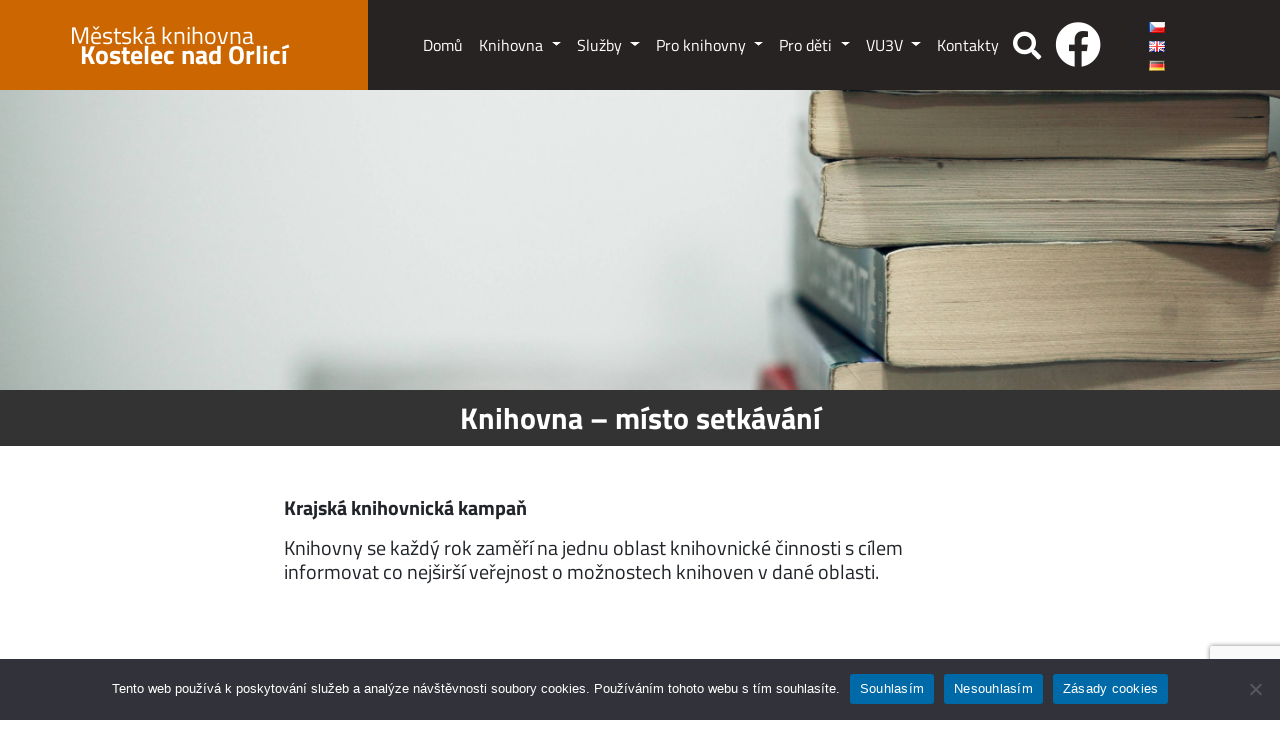

--- FILE ---
content_type: text/html; charset=UTF-8
request_url: https://biblio.cz/knihovna-misto-setkavani/
body_size: 14911
content:
<!DOCTYPE html>
<!-- BEGIN html -->
<html lang="cs-CZ">

<!-- BEGIN head -->
<head>
    <!-- Global site tag (gtag.js) - Google Analytics -->

    <!-- Global site tag (gtag.js) - Google Analytics -->

    <script async src="https://www.googletagmanager.com/gtag/js?id=G-K1Y0S5GN2P"></script>

    <script>
        window.dataLayer = window.dataLayer || [];
        function gtag(){dataLayer.push(arguments);}
        gtag('js', new Date());
        gtag('config', 'G-K1Y0S5GN2P');
    </script>

    <meta charset="UTF-8">
    <meta name="viewport" content="width=device-width, initial-scale=1">
    <meta name="author" content="Filip Kropáček, OG soft s.r.o.">
    <link rel="profile" href="https://gmpg.org/xfn/11">

	<title>Knihovna &#8211; místo setkávání &#8211; Městská knihovna Kostelec nad Orlicí</title>
<meta name='robots' content='max-image-preview:large' />
<link rel='dns-prefetch' href='//cdnjs.cloudflare.com' />
<link rel="alternate" type="application/rss+xml" title="Městská knihovna Kostelec nad Orlicí &raquo; RSS zdroj" href="https://biblio.cz/feed/" />
<link rel="alternate" type="application/rss+xml" title="Městská knihovna Kostelec nad Orlicí &raquo; RSS komentářů" href="https://biblio.cz/comments/feed/" />
<link rel="alternate" title="oEmbed (JSON)" type="application/json+oembed" href="https://biblio.cz/wp-json/oembed/1.0/embed?url=https%3A%2F%2Fbiblio.cz%2Fknihovna-misto-setkavani%2F" />
<link rel="alternate" title="oEmbed (XML)" type="text/xml+oembed" href="https://biblio.cz/wp-json/oembed/1.0/embed?url=https%3A%2F%2Fbiblio.cz%2Fknihovna-misto-setkavani%2F&#038;format=xml" />
<style id='wp-img-auto-sizes-contain-inline-css'>
img:is([sizes=auto i],[sizes^="auto," i]){contain-intrinsic-size:3000px 1500px}
/*# sourceURL=wp-img-auto-sizes-contain-inline-css */
</style>
<link rel='stylesheet' id='twb-open-sans-css' href='https://fonts.googleapis.com/css?family=Open+Sans%3A300%2C400%2C500%2C600%2C700%2C800&#038;display=swap&#038;ver=6.9' media='all' />
<link rel='stylesheet' id='twbbwg-global-css' href='https://biblio.cz/wp-content/plugins/photo-gallery/booster/assets/css/global.css?ver=1.0.0' media='all' />
<style id='wp-emoji-styles-inline-css'>

	img.wp-smiley, img.emoji {
		display: inline !important;
		border: none !important;
		box-shadow: none !important;
		height: 1em !important;
		width: 1em !important;
		margin: 0 0.07em !important;
		vertical-align: -0.1em !important;
		background: none !important;
		padding: 0 !important;
	}
/*# sourceURL=wp-emoji-styles-inline-css */
</style>
<style id='wp-block-library-inline-css'>
:root{--wp-block-synced-color:#7a00df;--wp-block-synced-color--rgb:122,0,223;--wp-bound-block-color:var(--wp-block-synced-color);--wp-editor-canvas-background:#ddd;--wp-admin-theme-color:#007cba;--wp-admin-theme-color--rgb:0,124,186;--wp-admin-theme-color-darker-10:#006ba1;--wp-admin-theme-color-darker-10--rgb:0,107,160.5;--wp-admin-theme-color-darker-20:#005a87;--wp-admin-theme-color-darker-20--rgb:0,90,135;--wp-admin-border-width-focus:2px}@media (min-resolution:192dpi){:root{--wp-admin-border-width-focus:1.5px}}.wp-element-button{cursor:pointer}:root .has-very-light-gray-background-color{background-color:#eee}:root .has-very-dark-gray-background-color{background-color:#313131}:root .has-very-light-gray-color{color:#eee}:root .has-very-dark-gray-color{color:#313131}:root .has-vivid-green-cyan-to-vivid-cyan-blue-gradient-background{background:linear-gradient(135deg,#00d084,#0693e3)}:root .has-purple-crush-gradient-background{background:linear-gradient(135deg,#34e2e4,#4721fb 50%,#ab1dfe)}:root .has-hazy-dawn-gradient-background{background:linear-gradient(135deg,#faaca8,#dad0ec)}:root .has-subdued-olive-gradient-background{background:linear-gradient(135deg,#fafae1,#67a671)}:root .has-atomic-cream-gradient-background{background:linear-gradient(135deg,#fdd79a,#004a59)}:root .has-nightshade-gradient-background{background:linear-gradient(135deg,#330968,#31cdcf)}:root .has-midnight-gradient-background{background:linear-gradient(135deg,#020381,#2874fc)}:root{--wp--preset--font-size--normal:16px;--wp--preset--font-size--huge:42px}.has-regular-font-size{font-size:1em}.has-larger-font-size{font-size:2.625em}.has-normal-font-size{font-size:var(--wp--preset--font-size--normal)}.has-huge-font-size{font-size:var(--wp--preset--font-size--huge)}.has-text-align-center{text-align:center}.has-text-align-left{text-align:left}.has-text-align-right{text-align:right}.has-fit-text{white-space:nowrap!important}#end-resizable-editor-section{display:none}.aligncenter{clear:both}.items-justified-left{justify-content:flex-start}.items-justified-center{justify-content:center}.items-justified-right{justify-content:flex-end}.items-justified-space-between{justify-content:space-between}.screen-reader-text{border:0;clip-path:inset(50%);height:1px;margin:-1px;overflow:hidden;padding:0;position:absolute;width:1px;word-wrap:normal!important}.screen-reader-text:focus{background-color:#ddd;clip-path:none;color:#444;display:block;font-size:1em;height:auto;left:5px;line-height:normal;padding:15px 23px 14px;text-decoration:none;top:5px;width:auto;z-index:100000}html :where(.has-border-color){border-style:solid}html :where([style*=border-top-color]){border-top-style:solid}html :where([style*=border-right-color]){border-right-style:solid}html :where([style*=border-bottom-color]){border-bottom-style:solid}html :where([style*=border-left-color]){border-left-style:solid}html :where([style*=border-width]){border-style:solid}html :where([style*=border-top-width]){border-top-style:solid}html :where([style*=border-right-width]){border-right-style:solid}html :where([style*=border-bottom-width]){border-bottom-style:solid}html :where([style*=border-left-width]){border-left-style:solid}html :where(img[class*=wp-image-]){height:auto;max-width:100%}:where(figure){margin:0 0 1em}html :where(.is-position-sticky){--wp-admin--admin-bar--position-offset:var(--wp-admin--admin-bar--height,0px)}@media screen and (max-width:600px){html :where(.is-position-sticky){--wp-admin--admin-bar--position-offset:0px}}

/*# sourceURL=wp-block-library-inline-css */
</style><style id='wp-block-media-text-inline-css'>
.wp-block-media-text{box-sizing:border-box;
  /*!rtl:begin:ignore*/direction:ltr;
  /*!rtl:end:ignore*/display:grid;grid-template-columns:50% 1fr;grid-template-rows:auto}.wp-block-media-text.has-media-on-the-right{grid-template-columns:1fr 50%}.wp-block-media-text.is-vertically-aligned-top>.wp-block-media-text__content,.wp-block-media-text.is-vertically-aligned-top>.wp-block-media-text__media{align-self:start}.wp-block-media-text.is-vertically-aligned-center>.wp-block-media-text__content,.wp-block-media-text.is-vertically-aligned-center>.wp-block-media-text__media,.wp-block-media-text>.wp-block-media-text__content,.wp-block-media-text>.wp-block-media-text__media{align-self:center}.wp-block-media-text.is-vertically-aligned-bottom>.wp-block-media-text__content,.wp-block-media-text.is-vertically-aligned-bottom>.wp-block-media-text__media{align-self:end}.wp-block-media-text>.wp-block-media-text__media{
  /*!rtl:begin:ignore*/grid-column:1;grid-row:1;
  /*!rtl:end:ignore*/margin:0}.wp-block-media-text>.wp-block-media-text__content{direction:ltr;
  /*!rtl:begin:ignore*/grid-column:2;grid-row:1;
  /*!rtl:end:ignore*/padding:0 8%;word-break:break-word}.wp-block-media-text.has-media-on-the-right>.wp-block-media-text__media{
  /*!rtl:begin:ignore*/grid-column:2;grid-row:1
  /*!rtl:end:ignore*/}.wp-block-media-text.has-media-on-the-right>.wp-block-media-text__content{
  /*!rtl:begin:ignore*/grid-column:1;grid-row:1
  /*!rtl:end:ignore*/}.wp-block-media-text__media a{display:block}.wp-block-media-text__media img,.wp-block-media-text__media video{height:auto;max-width:unset;vertical-align:middle;width:100%}.wp-block-media-text.is-image-fill>.wp-block-media-text__media{background-size:cover;height:100%;min-height:250px}.wp-block-media-text.is-image-fill>.wp-block-media-text__media>a{display:block;height:100%}.wp-block-media-text.is-image-fill>.wp-block-media-text__media img{height:1px;margin:-1px;overflow:hidden;padding:0;position:absolute;width:1px;clip:rect(0,0,0,0);border:0}.wp-block-media-text.is-image-fill-element>.wp-block-media-text__media{height:100%;min-height:250px}.wp-block-media-text.is-image-fill-element>.wp-block-media-text__media>a{display:block;height:100%}.wp-block-media-text.is-image-fill-element>.wp-block-media-text__media img{height:100%;object-fit:cover;width:100%}@media (max-width:600px){.wp-block-media-text.is-stacked-on-mobile{grid-template-columns:100%!important}.wp-block-media-text.is-stacked-on-mobile>.wp-block-media-text__media{grid-column:1;grid-row:1}.wp-block-media-text.is-stacked-on-mobile>.wp-block-media-text__content{grid-column:1;grid-row:2}}
/*# sourceURL=https://biblio.cz/wp-includes/blocks/media-text/style.min.css */
</style>
<style id='wp-block-paragraph-inline-css'>
.is-small-text{font-size:.875em}.is-regular-text{font-size:1em}.is-large-text{font-size:2.25em}.is-larger-text{font-size:3em}.has-drop-cap:not(:focus):first-letter{float:left;font-size:8.4em;font-style:normal;font-weight:100;line-height:.68;margin:.05em .1em 0 0;text-transform:uppercase}body.rtl .has-drop-cap:not(:focus):first-letter{float:none;margin-left:.1em}p.has-drop-cap.has-background{overflow:hidden}:root :where(p.has-background){padding:1.25em 2.375em}:where(p.has-text-color:not(.has-link-color)) a{color:inherit}p.has-text-align-left[style*="writing-mode:vertical-lr"],p.has-text-align-right[style*="writing-mode:vertical-rl"]{rotate:180deg}
/*# sourceURL=https://biblio.cz/wp-includes/blocks/paragraph/style.min.css */
</style>
<style id='wp-block-spacer-inline-css'>
.wp-block-spacer{clear:both}
/*# sourceURL=https://biblio.cz/wp-includes/blocks/spacer/style.min.css */
</style>
<style id='global-styles-inline-css'>
:root{--wp--preset--aspect-ratio--square: 1;--wp--preset--aspect-ratio--4-3: 4/3;--wp--preset--aspect-ratio--3-4: 3/4;--wp--preset--aspect-ratio--3-2: 3/2;--wp--preset--aspect-ratio--2-3: 2/3;--wp--preset--aspect-ratio--16-9: 16/9;--wp--preset--aspect-ratio--9-16: 9/16;--wp--preset--color--black: #000000;--wp--preset--color--cyan-bluish-gray: #abb8c3;--wp--preset--color--white: #ffffff;--wp--preset--color--pale-pink: #f78da7;--wp--preset--color--vivid-red: #cf2e2e;--wp--preset--color--luminous-vivid-orange: #ff6900;--wp--preset--color--luminous-vivid-amber: #fcb900;--wp--preset--color--light-green-cyan: #7bdcb5;--wp--preset--color--vivid-green-cyan: #00d084;--wp--preset--color--pale-cyan-blue: #8ed1fc;--wp--preset--color--vivid-cyan-blue: #0693e3;--wp--preset--color--vivid-purple: #9b51e0;--wp--preset--gradient--vivid-cyan-blue-to-vivid-purple: linear-gradient(135deg,rgb(6,147,227) 0%,rgb(155,81,224) 100%);--wp--preset--gradient--light-green-cyan-to-vivid-green-cyan: linear-gradient(135deg,rgb(122,220,180) 0%,rgb(0,208,130) 100%);--wp--preset--gradient--luminous-vivid-amber-to-luminous-vivid-orange: linear-gradient(135deg,rgb(252,185,0) 0%,rgb(255,105,0) 100%);--wp--preset--gradient--luminous-vivid-orange-to-vivid-red: linear-gradient(135deg,rgb(255,105,0) 0%,rgb(207,46,46) 100%);--wp--preset--gradient--very-light-gray-to-cyan-bluish-gray: linear-gradient(135deg,rgb(238,238,238) 0%,rgb(169,184,195) 100%);--wp--preset--gradient--cool-to-warm-spectrum: linear-gradient(135deg,rgb(74,234,220) 0%,rgb(151,120,209) 20%,rgb(207,42,186) 40%,rgb(238,44,130) 60%,rgb(251,105,98) 80%,rgb(254,248,76) 100%);--wp--preset--gradient--blush-light-purple: linear-gradient(135deg,rgb(255,206,236) 0%,rgb(152,150,240) 100%);--wp--preset--gradient--blush-bordeaux: linear-gradient(135deg,rgb(254,205,165) 0%,rgb(254,45,45) 50%,rgb(107,0,62) 100%);--wp--preset--gradient--luminous-dusk: linear-gradient(135deg,rgb(255,203,112) 0%,rgb(199,81,192) 50%,rgb(65,88,208) 100%);--wp--preset--gradient--pale-ocean: linear-gradient(135deg,rgb(255,245,203) 0%,rgb(182,227,212) 50%,rgb(51,167,181) 100%);--wp--preset--gradient--electric-grass: linear-gradient(135deg,rgb(202,248,128) 0%,rgb(113,206,126) 100%);--wp--preset--gradient--midnight: linear-gradient(135deg,rgb(2,3,129) 0%,rgb(40,116,252) 100%);--wp--preset--font-size--small: 13px;--wp--preset--font-size--medium: 20px;--wp--preset--font-size--large: 36px;--wp--preset--font-size--x-large: 42px;--wp--preset--spacing--20: 0.44rem;--wp--preset--spacing--30: 0.67rem;--wp--preset--spacing--40: 1rem;--wp--preset--spacing--50: 1.5rem;--wp--preset--spacing--60: 2.25rem;--wp--preset--spacing--70: 3.38rem;--wp--preset--spacing--80: 5.06rem;--wp--preset--shadow--natural: 6px 6px 9px rgba(0, 0, 0, 0.2);--wp--preset--shadow--deep: 12px 12px 50px rgba(0, 0, 0, 0.4);--wp--preset--shadow--sharp: 6px 6px 0px rgba(0, 0, 0, 0.2);--wp--preset--shadow--outlined: 6px 6px 0px -3px rgb(255, 255, 255), 6px 6px rgb(0, 0, 0);--wp--preset--shadow--crisp: 6px 6px 0px rgb(0, 0, 0);}:where(.is-layout-flex){gap: 0.5em;}:where(.is-layout-grid){gap: 0.5em;}body .is-layout-flex{display: flex;}.is-layout-flex{flex-wrap: wrap;align-items: center;}.is-layout-flex > :is(*, div){margin: 0;}body .is-layout-grid{display: grid;}.is-layout-grid > :is(*, div){margin: 0;}:where(.wp-block-columns.is-layout-flex){gap: 2em;}:where(.wp-block-columns.is-layout-grid){gap: 2em;}:where(.wp-block-post-template.is-layout-flex){gap: 1.25em;}:where(.wp-block-post-template.is-layout-grid){gap: 1.25em;}.has-black-color{color: var(--wp--preset--color--black) !important;}.has-cyan-bluish-gray-color{color: var(--wp--preset--color--cyan-bluish-gray) !important;}.has-white-color{color: var(--wp--preset--color--white) !important;}.has-pale-pink-color{color: var(--wp--preset--color--pale-pink) !important;}.has-vivid-red-color{color: var(--wp--preset--color--vivid-red) !important;}.has-luminous-vivid-orange-color{color: var(--wp--preset--color--luminous-vivid-orange) !important;}.has-luminous-vivid-amber-color{color: var(--wp--preset--color--luminous-vivid-amber) !important;}.has-light-green-cyan-color{color: var(--wp--preset--color--light-green-cyan) !important;}.has-vivid-green-cyan-color{color: var(--wp--preset--color--vivid-green-cyan) !important;}.has-pale-cyan-blue-color{color: var(--wp--preset--color--pale-cyan-blue) !important;}.has-vivid-cyan-blue-color{color: var(--wp--preset--color--vivid-cyan-blue) !important;}.has-vivid-purple-color{color: var(--wp--preset--color--vivid-purple) !important;}.has-black-background-color{background-color: var(--wp--preset--color--black) !important;}.has-cyan-bluish-gray-background-color{background-color: var(--wp--preset--color--cyan-bluish-gray) !important;}.has-white-background-color{background-color: var(--wp--preset--color--white) !important;}.has-pale-pink-background-color{background-color: var(--wp--preset--color--pale-pink) !important;}.has-vivid-red-background-color{background-color: var(--wp--preset--color--vivid-red) !important;}.has-luminous-vivid-orange-background-color{background-color: var(--wp--preset--color--luminous-vivid-orange) !important;}.has-luminous-vivid-amber-background-color{background-color: var(--wp--preset--color--luminous-vivid-amber) !important;}.has-light-green-cyan-background-color{background-color: var(--wp--preset--color--light-green-cyan) !important;}.has-vivid-green-cyan-background-color{background-color: var(--wp--preset--color--vivid-green-cyan) !important;}.has-pale-cyan-blue-background-color{background-color: var(--wp--preset--color--pale-cyan-blue) !important;}.has-vivid-cyan-blue-background-color{background-color: var(--wp--preset--color--vivid-cyan-blue) !important;}.has-vivid-purple-background-color{background-color: var(--wp--preset--color--vivid-purple) !important;}.has-black-border-color{border-color: var(--wp--preset--color--black) !important;}.has-cyan-bluish-gray-border-color{border-color: var(--wp--preset--color--cyan-bluish-gray) !important;}.has-white-border-color{border-color: var(--wp--preset--color--white) !important;}.has-pale-pink-border-color{border-color: var(--wp--preset--color--pale-pink) !important;}.has-vivid-red-border-color{border-color: var(--wp--preset--color--vivid-red) !important;}.has-luminous-vivid-orange-border-color{border-color: var(--wp--preset--color--luminous-vivid-orange) !important;}.has-luminous-vivid-amber-border-color{border-color: var(--wp--preset--color--luminous-vivid-amber) !important;}.has-light-green-cyan-border-color{border-color: var(--wp--preset--color--light-green-cyan) !important;}.has-vivid-green-cyan-border-color{border-color: var(--wp--preset--color--vivid-green-cyan) !important;}.has-pale-cyan-blue-border-color{border-color: var(--wp--preset--color--pale-cyan-blue) !important;}.has-vivid-cyan-blue-border-color{border-color: var(--wp--preset--color--vivid-cyan-blue) !important;}.has-vivid-purple-border-color{border-color: var(--wp--preset--color--vivid-purple) !important;}.has-vivid-cyan-blue-to-vivid-purple-gradient-background{background: var(--wp--preset--gradient--vivid-cyan-blue-to-vivid-purple) !important;}.has-light-green-cyan-to-vivid-green-cyan-gradient-background{background: var(--wp--preset--gradient--light-green-cyan-to-vivid-green-cyan) !important;}.has-luminous-vivid-amber-to-luminous-vivid-orange-gradient-background{background: var(--wp--preset--gradient--luminous-vivid-amber-to-luminous-vivid-orange) !important;}.has-luminous-vivid-orange-to-vivid-red-gradient-background{background: var(--wp--preset--gradient--luminous-vivid-orange-to-vivid-red) !important;}.has-very-light-gray-to-cyan-bluish-gray-gradient-background{background: var(--wp--preset--gradient--very-light-gray-to-cyan-bluish-gray) !important;}.has-cool-to-warm-spectrum-gradient-background{background: var(--wp--preset--gradient--cool-to-warm-spectrum) !important;}.has-blush-light-purple-gradient-background{background: var(--wp--preset--gradient--blush-light-purple) !important;}.has-blush-bordeaux-gradient-background{background: var(--wp--preset--gradient--blush-bordeaux) !important;}.has-luminous-dusk-gradient-background{background: var(--wp--preset--gradient--luminous-dusk) !important;}.has-pale-ocean-gradient-background{background: var(--wp--preset--gradient--pale-ocean) !important;}.has-electric-grass-gradient-background{background: var(--wp--preset--gradient--electric-grass) !important;}.has-midnight-gradient-background{background: var(--wp--preset--gradient--midnight) !important;}.has-small-font-size{font-size: var(--wp--preset--font-size--small) !important;}.has-medium-font-size{font-size: var(--wp--preset--font-size--medium) !important;}.has-large-font-size{font-size: var(--wp--preset--font-size--large) !important;}.has-x-large-font-size{font-size: var(--wp--preset--font-size--x-large) !important;}
/*# sourceURL=global-styles-inline-css */
</style>

<style id='classic-theme-styles-inline-css'>
/*! This file is auto-generated */
.wp-block-button__link{color:#fff;background-color:#32373c;border-radius:9999px;box-shadow:none;text-decoration:none;padding:calc(.667em + 2px) calc(1.333em + 2px);font-size:1.125em}.wp-block-file__button{background:#32373c;color:#fff;text-decoration:none}
/*# sourceURL=/wp-includes/css/classic-themes.min.css */
</style>
<link rel='stylesheet' id='contact-form-7-css' href='https://biblio.cz/wp-content/plugins/contact-form-7/includes/css/styles.css?ver=6.1.1' media='all' />
<link rel='stylesheet' id='cookie-notice-front-css' href='https://biblio.cz/wp-content/plugins/cookie-notice/css/front.min.css?ver=2.5.7' media='all' />
<link rel='stylesheet' id='bwg_fonts-css' href='https://biblio.cz/wp-content/plugins/photo-gallery/css/bwg-fonts/fonts.css?ver=0.0.1' media='all' />
<link rel='stylesheet' id='sumoselect-css' href='https://biblio.cz/wp-content/plugins/photo-gallery/css/sumoselect.min.css?ver=3.4.6' media='all' />
<link rel='stylesheet' id='mCustomScrollbar-css' href='https://biblio.cz/wp-content/plugins/photo-gallery/css/jquery.mCustomScrollbar.min.css?ver=3.1.5' media='all' />
<link rel='stylesheet' id='bwg_googlefonts-css' href='https://fonts.googleapis.com/css?family=Ubuntu&#038;subset=greek,latin,greek-ext,vietnamese,cyrillic-ext,latin-ext,cyrillic' media='all' />
<link rel='stylesheet' id='bwg_frontend-css' href='https://biblio.cz/wp-content/plugins/photo-gallery/css/styles.min.css?ver=1.8.35' media='all' />
<link rel='stylesheet' id='ub-extension-style-css-css' href='https://biblio.cz/wp-content/plugins/ultimate-blocks/src/extensions/style.css?ver=222834c1162a5f8cdb3aa3308e7a605a' media='all' />
<link rel='stylesheet' id='bootstrap-css' href='https://biblio.cz/wp-content/themes/biblio/assets/css/bootstrap.min.css?ver=222834c1162a5f8cdb3aa3308e7a605a' media='all' />
<link rel='stylesheet' id='styles-biblio-css' href='https://biblio.cz/wp-content/themes/biblio/assets/css/styles-biblio.css?ver=1.0.3' media='all' />
<link rel='stylesheet' id='typo-css' href='https://biblio.cz/wp-content/themes/biblio/assets/css/components/typo.css?ver=1.0.1' media='all' />
<link rel='stylesheet' id='button-css' href='https://biblio.cz/wp-content/themes/biblio/assets/css/components/button.css?ver=222834c1162a5f8cdb3aa3308e7a605a' media='all' />
<link rel='stylesheet' id='footer-css' href='https://biblio.cz/wp-content/themes/biblio/assets/css/components/footer.css?ver=1.0.1' media='all' />
<link rel='stylesheet' id='header-css' href='https://biblio.cz/wp-content/themes/biblio/assets/css/components/header.css?ver=222834c1162a5f8cdb3aa3308e7a605a' media='all' />
<link rel='stylesheet' id='page-css' href='https://biblio.cz/wp-content/themes/biblio/assets/css/components/page.css?ver=222834c1162a5f8cdb3aa3308e7a605a' media='all' />
<link rel='stylesheet' id='post-css' href='https://biblio.cz/wp-content/themes/biblio/assets/css/components/post.css?ver=222834c1162a5f8cdb3aa3308e7a605a' media='all' />
<link rel='stylesheet' id='font-awesome-css' href='https://cdnjs.cloudflare.com/ajax/libs/font-awesome/5.14.0/css/all.min.css?ver=222834c1162a5f8cdb3aa3308e7a605a' media='all' />
<link rel='stylesheet' id='sib-front-css-css' href='https://biblio.cz/wp-content/plugins/mailin/css/mailin-front.css?ver=222834c1162a5f8cdb3aa3308e7a605a' media='all' />
<script src="https://biblio.cz/wp-includes/js/jquery/jquery.min.js?ver=3.7.1" id="jquery-core-js"></script>
<script src="https://biblio.cz/wp-includes/js/jquery/jquery-migrate.min.js?ver=3.4.1" id="jquery-migrate-js"></script>
<script src="https://biblio.cz/wp-content/plugins/photo-gallery/booster/assets/js/circle-progress.js?ver=1.2.2" id="twbbwg-circle-js"></script>
<script id="twbbwg-global-js-extra">
var twb = {"nonce":"4757405419","ajax_url":"https://biblio.cz/wp-admin/admin-ajax.php","plugin_url":"https://biblio.cz/wp-content/plugins/photo-gallery/booster","href":"https://biblio.cz/wp-admin/admin.php?page=twbbwg_photo-gallery"};
var twb = {"nonce":"4757405419","ajax_url":"https://biblio.cz/wp-admin/admin-ajax.php","plugin_url":"https://biblio.cz/wp-content/plugins/photo-gallery/booster","href":"https://biblio.cz/wp-admin/admin.php?page=twbbwg_photo-gallery"};
//# sourceURL=twbbwg-global-js-extra
</script>
<script src="https://biblio.cz/wp-content/plugins/photo-gallery/booster/assets/js/global.js?ver=1.0.0" id="twbbwg-global-js"></script>
<script id="cookie-notice-front-js-before">
var cnArgs = {"ajaxUrl":"https:\/\/biblio.cz\/wp-admin\/admin-ajax.php","nonce":"fc48143179","hideEffect":"slide","position":"bottom","onScroll":false,"onScrollOffset":100,"onClick":false,"cookieName":"cookie_notice_accepted","cookieTime":2592000,"cookieTimeRejected":2592000,"globalCookie":false,"redirection":false,"cache":true,"revokeCookies":false,"revokeCookiesOpt":"automatic"};

//# sourceURL=cookie-notice-front-js-before
</script>
<script src="https://biblio.cz/wp-content/plugins/cookie-notice/js/front.min.js?ver=2.5.7" id="cookie-notice-front-js"></script>
<script src="https://biblio.cz/wp-content/plugins/photo-gallery/js/jquery.sumoselect.min.js?ver=3.4.6" id="sumoselect-js"></script>
<script src="https://biblio.cz/wp-content/plugins/photo-gallery/js/tocca.min.js?ver=2.0.9" id="bwg_mobile-js"></script>
<script src="https://biblio.cz/wp-content/plugins/photo-gallery/js/jquery.mCustomScrollbar.concat.min.js?ver=3.1.5" id="mCustomScrollbar-js"></script>
<script src="https://biblio.cz/wp-content/plugins/photo-gallery/js/jquery.fullscreen.min.js?ver=0.6.0" id="jquery-fullscreen-js"></script>
<script id="bwg_frontend-js-extra">
var bwg_objectsL10n = {"bwg_field_required":"je povinn\u00e9 pole.","bwg_mail_validation":"Toto nen\u00ed platn\u00e1 e-mailov\u00e1 adresa.","bwg_search_result":"Nejsou \u017e\u00e1dn\u00e9 sn\u00edmky, kter\u00e9 odpov\u00eddaj\u00ed zadan\u00fdm.","bwg_select_tag":"Select Tag","bwg_order_by":"Order By","bwg_search":"Hledat","bwg_show_ecommerce":"Show Ecommerce","bwg_hide_ecommerce":"Hide Ecommerce","bwg_show_comments":"Zobrazit koment\u00e1\u0159e","bwg_hide_comments":"Skr\u00fdt koment\u00e1\u0159e","bwg_restore":"Obnovit","bwg_maximize":"Maximalizovat","bwg_fullscreen":"Cel\u00e1 obrazovka","bwg_exit_fullscreen":"Ukon\u010dete cel\u00e1 obrazovka","bwg_search_tag":"SEARCH...","bwg_tag_no_match":"No tags found","bwg_all_tags_selected":"All tags selected","bwg_tags_selected":"tags selected","play":"P\u0159ehr\u00e1t","pause":"Pauza","is_pro":"","bwg_play":"P\u0159ehr\u00e1t","bwg_pause":"Pauza","bwg_hide_info":"Skr\u00fdt","bwg_show_info":"Zobrazit informace","bwg_hide_rating":"Hide rating","bwg_show_rating":"Show rating","ok":"Ok","cancel":"Cancel","select_all":"Select all","lazy_load":"0","lazy_loader":"https://biblio.cz/wp-content/plugins/photo-gallery/images/ajax_loader.png","front_ajax":"0","bwg_tag_see_all":"see all tags","bwg_tag_see_less":"see less tags"};
//# sourceURL=bwg_frontend-js-extra
</script>
<script src="https://biblio.cz/wp-content/plugins/photo-gallery/js/scripts.min.js?ver=1.8.35" id="bwg_frontend-js"></script>
<script id="sib-front-js-js-extra">
var sibErrMsg = {"invalidMail":"Please fill out valid email address","requiredField":"Please fill out required fields","invalidDateFormat":"Please fill out valid date format","invalidSMSFormat":"Please fill out valid phone number"};
var ajax_sib_front_object = {"ajax_url":"https://biblio.cz/wp-admin/admin-ajax.php","ajax_nonce":"d5509f63a7","flag_url":"https://biblio.cz/wp-content/plugins/mailin/img/flags/"};
//# sourceURL=sib-front-js-js-extra
</script>
<script src="https://biblio.cz/wp-content/plugins/mailin/js/mailin-front.js?ver=1754470782" id="sib-front-js-js"></script>
<link rel="https://api.w.org/" href="https://biblio.cz/wp-json/" /><link rel="alternate" title="JSON" type="application/json" href="https://biblio.cz/wp-json/wp/v2/posts/3693" /><link rel="canonical" href="https://biblio.cz/knihovna-misto-setkavani/" />
<link rel="icon" href="https://biblio.cz/wp-content/uploads/2021/05/favicon-150x150.ico" sizes="32x32" />
<link rel="icon" href="https://biblio.cz/wp-content/uploads/2021/05/favicon.ico" sizes="192x192" />
<link rel="apple-touch-icon" href="https://biblio.cz/wp-content/uploads/2021/05/favicon.ico" />
<meta name="msapplication-TileImage" content="https://biblio.cz/wp-content/uploads/2021/05/favicon.ico" />


    <!-- END head -->
</head>
<body data-rsssl=1>
<a href="#blind-friendly-link" class="blind-friendly-nav" title="Přejít na obsah">Přejít na obsah</a>
<section id="header-navbar">
    
<nav id="navbar_top" class="navbar navbar-expand-xl">
    <div class="header-logo-height">
        <div class="header-logo d-flex justify-content-center">
            <a class="navbar-brand link-text" href="https://biblio.cz">
                <div class="container padding-0">
                    <div class="row mg-auto">
                        <div class="logo-img">
                            <img src="https://biblio.cz/wp-content/plugins/biblio-menuplugin/img/logo_MKKO-web.png"
                                 class="logo-img biblio-logo" alt="logo-knihovny">
                        </div>
                        <div class="logo-text">
                            <div class="logo-text-library">
                                Městská knihovna
                            </div>
                            <div class="logo-text-kostelec">
                                <b>Kostelec nad Orlicí</b>
                            </div>
                        </div>
                    </div>
                </div>
            </a>
            <button class="btn-menu" data-toggle="collapse" data-target="#navbarNavDropdown">
                <span class="btn-menu-line"></span>
                <span class="btn-menu-line"></span>
                <span class="btn-menu-line"></span>
                <span class="btn-menu-text">MENU</span>
            </button>
        </div>
    </div>

    <div class="collapse navbar-collapse nav-items" id="navbarNavDropdown">
        <ul class="navbar-nav ml-auto">
            <li class="nav-item mg-auto">
						<a class="nav-link" href="/">Domů</a>
					</li> <li class="nav-item dropdown mg-auto">
                <a class="nav-link dropdown-toggle" href="#" 
                   data-toggle="dropdown" aria-haspopup="true" aria-expanded="false">
                    Knihovna
                </a>
                <ul class="dropdown-menu "><li><a class="dropdown-item dropdown-item-impl" href="https://biblio.cz/knihovna/registrace/">Registrace</a></li><li><a class="dropdown-item dropdown-item-impl" href="https://biblio.cz/knihovna/cenik/">Ceník placených služeb a poplatků platný od 1. 1. 2026</a></li><li><a class="dropdown-item dropdown-item-impl" href="https://biblio.cz/knihovna/knihovna-dokumenty/">Dokumenty</a></li><li><a class="dropdown-item dropdown-item-impl" href="https://biblio.cz/akce/">Akce</a></li><li><a class="dropdown-item dropdown-item-impl" href="https://biblio.cz/vystavy/">Výstavy</a></li><li><a class="dropdown-item dropdown-item-impl" href="https://biblio.cz/knihovna/akce-archiv/">Archiv</a></li><li><a class="dropdown-item dropdown-item-impl" href="https://biblio.cz/knihovna/akce-fotogalerie/">Fotogalerie</a></li><li><a class="dropdown-item dropdown-item-impl" href="https://biblio.cz/knihovna/historie/">Historie knihovny</a></li><li><a class="dropdown-item dropdown-item-impl" href="https://biblio.cz/knihovna/posel-z-podhori/">Posel z Podhoří</a></li></ul> <li class="nav-item dropdown mg-auto">
                <a class="nav-link dropdown-toggle" href="#" 
                   data-toggle="dropdown" aria-haspopup="true" aria-expanded="false">
                    Služby
                </a>
                <ul class="dropdown-menu "><li><a class="dropdown-item dropdown-item-impl" href="https://biblio.cz/sluzby/rezervace-knih/">Rezervace knih</a></li><li><a class="dropdown-item dropdown-item-impl" href="https://biblio.cz/sluzby/prodlouzeni-vypujcky/">Prodloužení výpůjčky</a></li><li><a class="dropdown-item dropdown-item-impl" href="https://biblio.cz/sluzby/mvs/">MVS</a></li><li><a class="dropdown-item dropdown-item-impl" href="https://biblio.cz/sluzby/bibliobox/">Bibliobox</a></li><li><a class="dropdown-item dropdown-item-impl" href="https://biblio.cz/sluzby/vydejni-box/">Výdejní box</a></li><li><a class="dropdown-item dropdown-item-impl" href="https://biblio.cz/sluzby/kopirovani/">Kopírování a tisk</a></li><li><a class="dropdown-item dropdown-item-impl" href="https://biblio.cz/sluzby/elektronicke-audioknihy/">Elektronické audioknihy</a></li><li><a class="dropdown-item dropdown-item-impl" href="https://biblio.cz/sluzby/e-knihy/">E-knihy</a></li><li><a class="dropdown-item dropdown-item-impl" href="https://biblio.cz/sluzby/verejny-internet/">Veřejný internet</a></li><li><a class="dropdown-item dropdown-item-impl" href="https://biblio.cz/pro-deti/kouzelne-cteni-a-albi-tuzka/">Kouzelné čtení a Albi tužka</a></li><li><a class="dropdown-item dropdown-item-impl" href="https://biblio.cz/pro-deti/hry/">Hry</a></li><li><a class="dropdown-item dropdown-item-impl" href="https://biblio.cz/sluzby/caste-dotazy/">Časté dotazy</a></li><li><a class="dropdown-item dropdown-item-impl" href="https://biblio.cz/sluzby/jak-se-stat-nasim-ctenarem/">Jak se stát naším čtenářem?</a></li><li><a class="dropdown-item dropdown-item-impl" href="https://biblio.cz/sluzby/navrh-na-nakup/">Návrh na nákup</a></li><li><a class="dropdown-item dropdown-item-impl" href="https://biblio.cz/sluzby/napiste-nam/">Napište nám</a></li></ul> <li class="nav-item dropdown mg-auto">
                <a class="nav-link dropdown-toggle" href="#" 
                   data-toggle="dropdown" aria-haspopup="true" aria-expanded="false">
                    Pro knihovny
                </a>
                <ul class="dropdown-menu "><li><a class="dropdown-item dropdown-item-impl" href="https://biblio.cz/region/">Regionální služby</a></li><li><a class="dropdown-item dropdown-item-impl" href="https://biblio.cz/region/aktuality-pro-knihovny/">Aktuality pro knihovny</a></li><li><a class="dropdown-item dropdown-item-impl" href="https://biblio.cz/region/akce-besedy-skoleni-vzdelavani/">Akce, besedy, školení, vzdělávání</a></li><li><a class="dropdown-item dropdown-item-impl" href="https://biblio.cz/region/zajimavosti-z-regionu/">Zajímavosti z regionu</a></li><li><a class="dropdown-item dropdown-item-impl" href="https://biblio.cz/region/adresar-knihoven-regionu/">Adresář knihoven regionu</a></li><li><a class="dropdown-item dropdown-item-impl" href="https://biblio.cz/region/metodika-pro-knihovny/">Metodika pro knihovny</a></li><li><a class="dropdown-item dropdown-item-impl" href="https://biblio.cz/region/ruzne-odkazy/">Různé odkazy</a></li></ul> <li class="nav-item dropdown mg-auto">
                <a class="nav-link dropdown-toggle" href="#" 
                   data-toggle="dropdown" aria-haspopup="true" aria-expanded="false">
                    Pro děti
                </a>
                <ul class="dropdown-menu "><li><a class="dropdown-item dropdown-item-impl" href="https://biblio.cz/pro-deti/">Dětský web</a></li><li><a class="dropdown-item dropdown-item-impl" href="https://biblio.cz/pro-deti/aktuality-detske/">Aktuality a novinky</a></li><li><a class="dropdown-item dropdown-item-impl" href="https://biblio.cz/pro-deti/besedy-a-dilny/">Besedy a dílny</a></li><li><a class="dropdown-item dropdown-item-impl" href="https://biblio.cz/pro-deti/hry/">Hry</a></li><li><a class="dropdown-item dropdown-item-impl" href="https://biblio.cz/pro-deti/kouzelne-cteni-a-albi-tuzka/">Kouzelné čtení a Albi tužka</a></li><li><a class="dropdown-item dropdown-item-impl" href="https://biblio.cz/pro-deti/na-co-se-ptate/">Na co se ptáte</a></li><li><a class="dropdown-item dropdown-item-impl" href="https://biblio.cz/pro-deti/bezpecny-internet/">Bezpečný internet</a></li><li><a class="dropdown-item dropdown-item-impl" href="https://biblio.cz/pro-deti/doporucena-cetba/">Doporučená četba</a></li><li><a class="dropdown-item dropdown-item-impl" href="https://biblio.cz/pro-deti/bookstart/">Bookstart</a></li></ul> <li class="nav-item dropdown mg-auto">
                <a class="nav-link dropdown-toggle" href="#" 
                   data-toggle="dropdown" aria-haspopup="true" aria-expanded="false">
                    VU3V
                </a>
                <ul class="dropdown-menu "><li><a class="dropdown-item dropdown-item-impl" href="https://biblio.cz/vu3v/">VU3V</a></li><li><a class="dropdown-item dropdown-item-impl" href="https://biblio.cz/vu3v/aktuality-vu3v/">Aktuality VU3V</a></li><li><a class="dropdown-item dropdown-item-impl" href="https://biblio.cz/vu3v/prehled-semestru/">Přehled semestrů</a></li><li><a class="dropdown-item dropdown-item-impl" href="https://biblio.cz/vu3v/e-senior/">e-senior</a></li></ul><li class="nav-item mg-auto">
						<a class="nav-link" href="https://biblio.cz/kontakty/">Kontakty</a>
					</li>            <li id="full-search-ico" class="nav-item d-flex justify-content-center">
                <button id="show-search-box-button" onclick="showSearchBox()" class="full-search-button"><i class="fas fa-search"></i></button>
            </li>

            <li class="nav-item mg-auto">
                <div class="full-search-box">
                    <form role="search" method="get" id="searchform"
      class="search-form" style="display: none;" action="https://biblio.cz/">
    <div>
        <label class="screen-reader-text" for="s"></label>
        <input type="text" placeholder="Hledat na webu ..." class="full-search-text" required value="" name="s" id="s" />
        <input type="submit" id="searchsubmit"  class="full-search-submit"
               value="Vyhledat" />
    </div>
</form>                </div>
            </li>
            <li class="nav-item d-flex justify-content-center">
                <a class="nav-link facebook-icon" href="https://www.facebook.com/mk.kostelecno/" target="_blank"><i class="fab fa-facebook"></i></a>
            </li>
            <li style="margin: auto">
                <ul class="language-big">	<li class="lang-item lang-item-7 lang-item-cs current-lang no-translation lang-item-first"><a lang="cs-CZ" hreflang="cs-CZ" href="https://biblio.cz/" aria-current="true"><img src="[data-uri]" alt="Čeština" width="16" height="11" style="width: 16px; height: 11px;" /></a></li>
	<li class="lang-item lang-item-10 lang-item-en no-translation"><a lang="en-GB" hreflang="en-GB" href="https://biblio.cz/en/"><img src="[data-uri]" alt="English" width="16" height="11" style="width: 16px; height: 11px;" /></a></li>
	<li class="lang-item lang-item-14 lang-item-de no-translation"><a lang="de-DE" hreflang="de-DE" href="https://biblio.cz/de/"><img src="[data-uri]" alt="Deutsch" width="16" height="11" style="width: 16px; height: 11px;" /></a></li>
</ul>
            </li>
            <li class="language-small">
                <select name="lang_choice_1" id="lang_choice_1" class="pll-switcher-select">
	<option value="https://biblio.cz/" lang="cs-CZ" data-lang="{&quot;id&quot;:0,&quot;name&quot;:&quot;\u010ce\u0161tina&quot;,&quot;slug&quot;:&quot;cs&quot;,&quot;dir&quot;:0}">Čeština</option>
	<option value="https://biblio.cz/en/" lang="en-GB" data-lang="{&quot;id&quot;:0,&quot;name&quot;:&quot;English&quot;,&quot;slug&quot;:&quot;en&quot;,&quot;dir&quot;:0}">English</option>
	<option value="https://biblio.cz/de/" lang="de-DE" data-lang="{&quot;id&quot;:0,&quot;name&quot;:&quot;Deutsch&quot;,&quot;slug&quot;:&quot;de&quot;,&quot;dir&quot;:0}">Deutsch</option>

</select>
<script>
					document.getElementById( "lang_choice_1" ).addEventListener( "change", function ( event ) { location.href = event.currentTarget.value; } )
				</script>            </li>

        </ul>
    </div>
</nav>

<script>
    function showSearchBox() {
        var x = document.getElementById("searchform");
        if (x.style.display === "none") {
            x.style.display = "block";
        } else {
            x.style.display = "none";
        }
    }
</script>
<script>
    jQuery(document).ready(function ($) {
        $('.dropdown-menu a.dropdown-toggle').on('click', function (e) {
            if (!$(this).next().hasClass('show')) {
                $(this).parents('.dropdown-menu').first().find('.show').removeClass('show');
            }
            var $subMenu = $(this).next('.dropdown-menu');
            $subMenu.toggleClass('show');


            $(this).parents('li.nav-item.dropdown.show').on('hidden.bs.dropdown', function (e) {
                $('.dropdown-submenu .show').removeClass('show');
            });


            return false;
        });
    });
</script></section>

<div class="header-container">
</div>
<section id="post">
    <div class="post-title">
        <h1 class="h1-post-title">
            Knihovna &#8211; místo setkávání        </h1>
    </div>
    <div class="post-content-full" id="blind-friendly-link">
        <div class="container">
            
<p class="has-medium-font-size"><strong>Krajská knihovnická kampaň</strong></p>



<p class="has-medium-font-size">Knihovny se každý rok zaměří na jednu oblast knihovnické činnosti s cílem informovat co nejširší veřejnost o možnostech knihoven v dané oblasti.</p>



<div style="height:60px" aria-hidden="true" class="wp-block-spacer"></div>



<div class="wp-block-media-text alignwide is-stacked-on-mobile" style="grid-template-columns:40% auto"><figure class="wp-block-media-text__media"><a href="https://biblio.cz/wp-content/uploads/2023/03/2023-KNIHOVNA-MISTO-SETKAVANI-text.png"><img fetchpriority="high" decoding="async" width="1024" height="588" src="https://biblio.cz/wp-content/uploads/2023/03/2023-KNIHOVNA-MISTO-SETKAVANI-text-1024x588.png" alt="" class="wp-image-3694 size-full" srcset="https://biblio.cz/wp-content/uploads/2023/03/2023-KNIHOVNA-MISTO-SETKAVANI-text-1024x588.png 1024w, https://biblio.cz/wp-content/uploads/2023/03/2023-KNIHOVNA-MISTO-SETKAVANI-text-300x172.png 300w, https://biblio.cz/wp-content/uploads/2023/03/2023-KNIHOVNA-MISTO-SETKAVANI-text-768x441.png 768w, https://biblio.cz/wp-content/uploads/2023/03/2023-KNIHOVNA-MISTO-SETKAVANI-text.png 1239w" sizes="(max-width: 1024px) 100vw, 1024px" /></a></figure><div class="wp-block-media-text__content">
<p class="has-medium-font-size">Rok 2023 se věnuje propagační kampani</p>



<p class="has-medium-font-size"><strong>KNIHOVNA &#8211; MÍSTO SETKÁVÁNÍ</strong></p>



<p class="has-medium-font-size">a jejím mottem je</p>



<p class="has-medium-font-size"><strong>Stavte se a bavte se</strong>.</p>
</div></div>



<div style="height:60px" aria-hidden="true" class="wp-block-spacer"></div>



<p class="has-medium-font-size">Cíl propagační kampaně je propagovat knihovny jako místo, kde se odehrává komunitní život a představovat inovativní řešení prostoru knihoven.</p>
        </div>
    </div>
    <section id="commnet-section" class="container">
        <div class="comment-post">
            <h3>Komentáře</h3>
            <ul class='commentlist'>
                            </ul>
        </div>
        <hr>
        <div class="comment-form-custom">

                    </div>
    </section>
</section>


<section id="library-footer">
    <div class="library-footer">
        <div class="row footer-row">
            <div class="col-md-6 col-sm-12 footer-map">
                <iframe src="https://www.google.com/maps/embed?pb=!1m18!1m12!1m3!1d2059.9608146992537!2d16.209835756154174!3d50.120383013800904!2m3!1f0!2f0!3f0!3m2!1i1024!2i768!4f13.1!3m3!1m2!1s0x470dddd4eec54079%3A0x868bfd0d7bdc6b2c!2zTcSbc3Rza8OhIGtuaWhvdm5h!5e0!3m2!1scs!2scz!4v1613385583826!5m2!1scs!2scz"
                        style="border:0; width: 100%; height: 300px;" allowfullscreen=""
                        aria-hidden="false" tabindex="0"></iframe>
            </div>
            <div class="col-md-6 col-sm-12 footer-info">
                <div class="container">
                    <div class="row mt-5p">
                        <div class="col-md-6 col-sm-12 text-center text-md-left mb-15">
                            <div class="footer-info-title">
                                <h1 class="h1-footer">Informace</h1>
                                <hr class="hr-footer">
                            </div>
                            <div class="mb-15" style="font-size: 17px;"><strong>Bezbariérová knihovna</strong></div>
                            <div class="">
                                Tel: <a href="tel:+420724733940"
                                        class="a-contact">+420 724 733 940</a><br>
                                E-mail: <a href="mailto:knihovna@biblio.cz" class="a-contact">knihovna@biblio.cz</a>
                            </div>
                            <div class="mb-15 mt-15">
                                DIČ: CZ00274968
                            </div>
                            <div>
                                Krupkova 1154<br>
                                517 41 Kostelec&nbsp;nad&nbsp;Orlicí
                            </div>

                        </div>
                        <div class="col-md-6 col-sm-12 text-center text-md-left mb-15">
                            <div class="footer-info-title">
                                <h1 class="h1-footer">Odkazy</h1>
                                <hr class=hr-footer>
                            </div>
                            <div>
                                <div class="footer-menu">
    <ul>
		<li><a href='/wp-content/uploads/2021/02/prohlaseni-o-pristupnosti-knihovna-kostelec-nad-orlici.pdf' class='nav-footer-link'>Prohlášení o přístupnosti</a><li><a href='https://biblio.cz/mapa-stranek/' class='nav-footer-link'>Mapa stránek</a><li><a href='https://biblio.cz/ochrana-osobnich-udaju/' class='nav-footer-link'>Zásady ochrany osobních údajů</a>    </ul>
</div>
                            </div>
                            <div class="social-media">
                                <a href="https://www.facebook.com/mk.kostelecno" class="footer-fb" target="_blank">
                                    <i class="fab fa-facebook-square facebook-ico ico-footer"></i>
                                </a>
                                <a href="https://www.instagram.com/knihovnakostelecno/" class="footer-instagram">
                                    <i class="fab fa-instagram-square instagram-ico ico-footer"></i>
                                </a>
                                <a href="https://biblio.cz/feed/" class="footer-rss">
                                    <i class="fas fa-rss-square rss-ico ico-footer"></i>
                                </a>
                                <a href="https://www.youtube.com/channel/UC-pfJR3Xw6KEupkJYT62_2g" class="footer-yt" target="_blank">
                                    <i class="fab fa-youtube youtube-ico ico-footer"></i>
                                </a>



                            </div>
                        </div>

                    </div>
                </div>
            </div>
        </div>
    </div>
    <div class="footer-copyright text-center">
        Copyright 2020 - 2026, Městská knihovna Kostelec nad Orlicí - <a href="https://www.ogsoft.cz/"
                                                                                             class="a-contact">OG Soft
            s.r.o.</a>
    </div>
</section>

<script type="speculationrules">
{"prefetch":[{"source":"document","where":{"and":[{"href_matches":"/*"},{"not":{"href_matches":["/wp-*.php","/wp-admin/*","/wp-content/uploads/*","/wp-content/*","/wp-content/plugins/*","/wp-content/themes/biblio/*","/*\\?(.+)"]}},{"not":{"selector_matches":"a[rel~=\"nofollow\"]"}},{"not":{"selector_matches":".no-prefetch, .no-prefetch a"}}]},"eagerness":"conservative"}]}
</script>
<script src="https://biblio.cz/wp-includes/js/dist/hooks.min.js?ver=dd5603f07f9220ed27f1" id="wp-hooks-js"></script>
<script src="https://biblio.cz/wp-includes/js/dist/i18n.min.js?ver=c26c3dc7bed366793375" id="wp-i18n-js"></script>
<script id="wp-i18n-js-after">
wp.i18n.setLocaleData( { 'text direction\u0004ltr': [ 'ltr' ] } );
//# sourceURL=wp-i18n-js-after
</script>
<script src="https://biblio.cz/wp-content/plugins/contact-form-7/includes/swv/js/index.js?ver=6.1.1" id="swv-js"></script>
<script id="contact-form-7-js-before">
var wpcf7 = {
    "api": {
        "root": "https:\/\/biblio.cz\/wp-json\/",
        "namespace": "contact-form-7\/v1"
    },
    "cached": 1
};
//# sourceURL=contact-form-7-js-before
</script>
<script src="https://biblio.cz/wp-content/plugins/contact-form-7/includes/js/index.js?ver=6.1.1" id="contact-form-7-js"></script>
<script id="pll_cookie_script-js-after">
(function() {
				var expirationDate = new Date();
				expirationDate.setTime( expirationDate.getTime() + 31536000 * 1000 );
				document.cookie = "pll_language=cs; expires=" + expirationDate.toUTCString() + "; path=/; secure; SameSite=Lax";
			}());

//# sourceURL=pll_cookie_script-js-after
</script>
<script id="wpfront-scroll-top-js-extra">
var wpfront_scroll_top_data = {"data":{"css":"#wpfront-scroll-top-container{position:fixed;cursor:pointer;z-index:9999;border:none;outline:none;background-color:rgba(0,0,0,0);box-shadow:none;outline-style:none;text-decoration:none;opacity:0;display:none;align-items:center;justify-content:center;margin:0;padding:0}#wpfront-scroll-top-container.show{display:flex;opacity:1}#wpfront-scroll-top-container .sr-only{position:absolute;width:1px;height:1px;padding:0;margin:-1px;overflow:hidden;clip:rect(0,0,0,0);white-space:nowrap;border:0}#wpfront-scroll-top-container .text-holder{padding:3px 10px;-webkit-border-radius:3px;border-radius:3px;-webkit-box-shadow:4px 4px 5px 0px rgba(50,50,50,.5);-moz-box-shadow:4px 4px 5px 0px rgba(50,50,50,.5);box-shadow:4px 4px 5px 0px rgba(50,50,50,.5)}#wpfront-scroll-top-container{right:20px;bottom:20px;}#wpfront-scroll-top-container img{width:auto;height:auto;}#wpfront-scroll-top-container .text-holder{color:#ffffff;background-color:#000000;width:auto;height:auto;;}#wpfront-scroll-top-container .text-holder:hover{background-color:#000000;}#wpfront-scroll-top-container i{color:#000000;}","html":"\u003Cbutton id=\"wpfront-scroll-top-container\" aria-label=\"\" title=\"\" \u003E\u003Cimg src=\"https://biblio.cz/wp-content/plugins/wpfront-scroll-top/includes/assets/icons/119.png\" alt=\"\" title=\"\"\u003E\u003C/button\u003E","data":{"hide_iframe":false,"button_fade_duration":200,"auto_hide":false,"auto_hide_after":2,"scroll_offset":100,"button_opacity":0.8,"button_action":"top","button_action_element_selector":"","button_action_container_selector":"html, body","button_action_element_offset":0,"scroll_duration":400}}};
//# sourceURL=wpfront-scroll-top-js-extra
</script>
<script src="https://biblio.cz/wp-content/plugins/wpfront-scroll-top/includes/assets/wpfront-scroll-top.min.js?ver=3.0.0.06281" id="wpfront-scroll-top-js" defer data-wp-strategy="defer"></script>
<script src="https://cdnjs.cloudflare.com/ajax/libs/popper.js/1.14.7/umd/popper.min.js?ver=30122018" id="popper-js"></script>
<script src="https://biblio.cz/wp-content/themes/biblio/assets/js/bootstrap.min.js?ver=30122018" id="bootstrap-js"></script>
<script src="https://www.google.com/recaptcha/api.js?render=6LffylkoAAAAAKnkk_nxPi3IAw4fcKlJvXhARlRd&amp;ver=3.0" id="google-recaptcha-js"></script>
<script src="https://biblio.cz/wp-includes/js/dist/vendor/wp-polyfill.min.js?ver=3.15.0" id="wp-polyfill-js"></script>
<script id="wpcf7-recaptcha-js-before">
var wpcf7_recaptcha = {
    "sitekey": "6LffylkoAAAAAKnkk_nxPi3IAw4fcKlJvXhARlRd",
    "actions": {
        "homepage": "homepage",
        "contactform": "contactform"
    }
};
//# sourceURL=wpcf7-recaptcha-js-before
</script>
<script src="https://biblio.cz/wp-content/plugins/contact-form-7/modules/recaptcha/index.js?ver=6.1.1" id="wpcf7-recaptcha-js"></script>
<script id="wp-emoji-settings" type="application/json">
{"baseUrl":"https://s.w.org/images/core/emoji/17.0.2/72x72/","ext":".png","svgUrl":"https://s.w.org/images/core/emoji/17.0.2/svg/","svgExt":".svg","source":{"concatemoji":"https://biblio.cz/wp-includes/js/wp-emoji-release.min.js?ver=222834c1162a5f8cdb3aa3308e7a605a"}}
</script>
<script type="module">
/*! This file is auto-generated */
const a=JSON.parse(document.getElementById("wp-emoji-settings").textContent),o=(window._wpemojiSettings=a,"wpEmojiSettingsSupports"),s=["flag","emoji"];function i(e){try{var t={supportTests:e,timestamp:(new Date).valueOf()};sessionStorage.setItem(o,JSON.stringify(t))}catch(e){}}function c(e,t,n){e.clearRect(0,0,e.canvas.width,e.canvas.height),e.fillText(t,0,0);t=new Uint32Array(e.getImageData(0,0,e.canvas.width,e.canvas.height).data);e.clearRect(0,0,e.canvas.width,e.canvas.height),e.fillText(n,0,0);const a=new Uint32Array(e.getImageData(0,0,e.canvas.width,e.canvas.height).data);return t.every((e,t)=>e===a[t])}function p(e,t){e.clearRect(0,0,e.canvas.width,e.canvas.height),e.fillText(t,0,0);var n=e.getImageData(16,16,1,1);for(let e=0;e<n.data.length;e++)if(0!==n.data[e])return!1;return!0}function u(e,t,n,a){switch(t){case"flag":return n(e,"\ud83c\udff3\ufe0f\u200d\u26a7\ufe0f","\ud83c\udff3\ufe0f\u200b\u26a7\ufe0f")?!1:!n(e,"\ud83c\udde8\ud83c\uddf6","\ud83c\udde8\u200b\ud83c\uddf6")&&!n(e,"\ud83c\udff4\udb40\udc67\udb40\udc62\udb40\udc65\udb40\udc6e\udb40\udc67\udb40\udc7f","\ud83c\udff4\u200b\udb40\udc67\u200b\udb40\udc62\u200b\udb40\udc65\u200b\udb40\udc6e\u200b\udb40\udc67\u200b\udb40\udc7f");case"emoji":return!a(e,"\ud83e\u1fac8")}return!1}function f(e,t,n,a){let r;const o=(r="undefined"!=typeof WorkerGlobalScope&&self instanceof WorkerGlobalScope?new OffscreenCanvas(300,150):document.createElement("canvas")).getContext("2d",{willReadFrequently:!0}),s=(o.textBaseline="top",o.font="600 32px Arial",{});return e.forEach(e=>{s[e]=t(o,e,n,a)}),s}function r(e){var t=document.createElement("script");t.src=e,t.defer=!0,document.head.appendChild(t)}a.supports={everything:!0,everythingExceptFlag:!0},new Promise(t=>{let n=function(){try{var e=JSON.parse(sessionStorage.getItem(o));if("object"==typeof e&&"number"==typeof e.timestamp&&(new Date).valueOf()<e.timestamp+604800&&"object"==typeof e.supportTests)return e.supportTests}catch(e){}return null}();if(!n){if("undefined"!=typeof Worker&&"undefined"!=typeof OffscreenCanvas&&"undefined"!=typeof URL&&URL.createObjectURL&&"undefined"!=typeof Blob)try{var e="postMessage("+f.toString()+"("+[JSON.stringify(s),u.toString(),c.toString(),p.toString()].join(",")+"));",a=new Blob([e],{type:"text/javascript"});const r=new Worker(URL.createObjectURL(a),{name:"wpTestEmojiSupports"});return void(r.onmessage=e=>{i(n=e.data),r.terminate(),t(n)})}catch(e){}i(n=f(s,u,c,p))}t(n)}).then(e=>{for(const n in e)a.supports[n]=e[n],a.supports.everything=a.supports.everything&&a.supports[n],"flag"!==n&&(a.supports.everythingExceptFlag=a.supports.everythingExceptFlag&&a.supports[n]);var t;a.supports.everythingExceptFlag=a.supports.everythingExceptFlag&&!a.supports.flag,a.supports.everything||((t=a.source||{}).concatemoji?r(t.concatemoji):t.wpemoji&&t.twemoji&&(r(t.twemoji),r(t.wpemoji)))});
//# sourceURL=https://biblio.cz/wp-includes/js/wp-emoji-loader.min.js
</script>

		<!-- Cookie Notice plugin v2.5.7 by Hu-manity.co https://hu-manity.co/ -->
		<div id="cookie-notice" role="dialog" class="cookie-notice-hidden cookie-revoke-hidden cn-position-bottom" aria-label="Cookie Notice" style="background-color: rgba(50,50,58,1);"><div class="cookie-notice-container" style="color: #fff"><span id="cn-notice-text" class="cn-text-container">Tento web používá k poskytování služeb a analýze návštěvnosti soubory cookies. Používáním tohoto webu s tím souhlasíte.</span><span id="cn-notice-buttons" class="cn-buttons-container"><button id="cn-accept-cookie" data-cookie-set="accept" class="cn-set-cookie cn-button" aria-label="Souhlasím" style="background-color: #006aa8">Souhlasím</button><button id="cn-refuse-cookie" data-cookie-set="refuse" class="cn-set-cookie cn-button" aria-label="Nesouhlasím" style="background-color: #006aa8">Nesouhlasím</button><button data-link-url="https://biblio.cz/ochrana-osobnich-udaju/" data-link-target="_blank" id="cn-more-info" class="cn-more-info cn-button" aria-label="Zásady cookies" style="background-color: #006aa8">Zásady cookies</button></span><span id="cn-close-notice" data-cookie-set="accept" class="cn-close-icon" title="Nesouhlasím"></span></div>
			
		</div>
		<!-- / Cookie Notice plugin --><script>
    jQuery(document).ready(function ($) {
        if ($(window).width() > 992) {
            $(window).scroll(function () {
                if ($(this).scrollTop() > 60) {
                    $('#navbar_top').addClass("fixed-top");
                    // add padding top to show content behind navbar
                    $('body').css('padding-top', $('.navbar').outerHeight() + 'px');
                } else {
                    $('#navbar_top').removeClass("fixed-top");
                    // remove padding top from body
                    $('body').css('padding-top', '0');
                }
            });
        } // end if
    });

</script>



--- FILE ---
content_type: text/html; charset=utf-8
request_url: https://www.google.com/recaptcha/api2/anchor?ar=1&k=6LffylkoAAAAAKnkk_nxPi3IAw4fcKlJvXhARlRd&co=aHR0cHM6Ly9iaWJsaW8uY3o6NDQz&hl=en&v=PoyoqOPhxBO7pBk68S4YbpHZ&size=invisible&anchor-ms=20000&execute-ms=30000&cb=48o50g7zb17h
body_size: 48570
content:
<!DOCTYPE HTML><html dir="ltr" lang="en"><head><meta http-equiv="Content-Type" content="text/html; charset=UTF-8">
<meta http-equiv="X-UA-Compatible" content="IE=edge">
<title>reCAPTCHA</title>
<style type="text/css">
/* cyrillic-ext */
@font-face {
  font-family: 'Roboto';
  font-style: normal;
  font-weight: 400;
  font-stretch: 100%;
  src: url(//fonts.gstatic.com/s/roboto/v48/KFO7CnqEu92Fr1ME7kSn66aGLdTylUAMa3GUBHMdazTgWw.woff2) format('woff2');
  unicode-range: U+0460-052F, U+1C80-1C8A, U+20B4, U+2DE0-2DFF, U+A640-A69F, U+FE2E-FE2F;
}
/* cyrillic */
@font-face {
  font-family: 'Roboto';
  font-style: normal;
  font-weight: 400;
  font-stretch: 100%;
  src: url(//fonts.gstatic.com/s/roboto/v48/KFO7CnqEu92Fr1ME7kSn66aGLdTylUAMa3iUBHMdazTgWw.woff2) format('woff2');
  unicode-range: U+0301, U+0400-045F, U+0490-0491, U+04B0-04B1, U+2116;
}
/* greek-ext */
@font-face {
  font-family: 'Roboto';
  font-style: normal;
  font-weight: 400;
  font-stretch: 100%;
  src: url(//fonts.gstatic.com/s/roboto/v48/KFO7CnqEu92Fr1ME7kSn66aGLdTylUAMa3CUBHMdazTgWw.woff2) format('woff2');
  unicode-range: U+1F00-1FFF;
}
/* greek */
@font-face {
  font-family: 'Roboto';
  font-style: normal;
  font-weight: 400;
  font-stretch: 100%;
  src: url(//fonts.gstatic.com/s/roboto/v48/KFO7CnqEu92Fr1ME7kSn66aGLdTylUAMa3-UBHMdazTgWw.woff2) format('woff2');
  unicode-range: U+0370-0377, U+037A-037F, U+0384-038A, U+038C, U+038E-03A1, U+03A3-03FF;
}
/* math */
@font-face {
  font-family: 'Roboto';
  font-style: normal;
  font-weight: 400;
  font-stretch: 100%;
  src: url(//fonts.gstatic.com/s/roboto/v48/KFO7CnqEu92Fr1ME7kSn66aGLdTylUAMawCUBHMdazTgWw.woff2) format('woff2');
  unicode-range: U+0302-0303, U+0305, U+0307-0308, U+0310, U+0312, U+0315, U+031A, U+0326-0327, U+032C, U+032F-0330, U+0332-0333, U+0338, U+033A, U+0346, U+034D, U+0391-03A1, U+03A3-03A9, U+03B1-03C9, U+03D1, U+03D5-03D6, U+03F0-03F1, U+03F4-03F5, U+2016-2017, U+2034-2038, U+203C, U+2040, U+2043, U+2047, U+2050, U+2057, U+205F, U+2070-2071, U+2074-208E, U+2090-209C, U+20D0-20DC, U+20E1, U+20E5-20EF, U+2100-2112, U+2114-2115, U+2117-2121, U+2123-214F, U+2190, U+2192, U+2194-21AE, U+21B0-21E5, U+21F1-21F2, U+21F4-2211, U+2213-2214, U+2216-22FF, U+2308-230B, U+2310, U+2319, U+231C-2321, U+2336-237A, U+237C, U+2395, U+239B-23B7, U+23D0, U+23DC-23E1, U+2474-2475, U+25AF, U+25B3, U+25B7, U+25BD, U+25C1, U+25CA, U+25CC, U+25FB, U+266D-266F, U+27C0-27FF, U+2900-2AFF, U+2B0E-2B11, U+2B30-2B4C, U+2BFE, U+3030, U+FF5B, U+FF5D, U+1D400-1D7FF, U+1EE00-1EEFF;
}
/* symbols */
@font-face {
  font-family: 'Roboto';
  font-style: normal;
  font-weight: 400;
  font-stretch: 100%;
  src: url(//fonts.gstatic.com/s/roboto/v48/KFO7CnqEu92Fr1ME7kSn66aGLdTylUAMaxKUBHMdazTgWw.woff2) format('woff2');
  unicode-range: U+0001-000C, U+000E-001F, U+007F-009F, U+20DD-20E0, U+20E2-20E4, U+2150-218F, U+2190, U+2192, U+2194-2199, U+21AF, U+21E6-21F0, U+21F3, U+2218-2219, U+2299, U+22C4-22C6, U+2300-243F, U+2440-244A, U+2460-24FF, U+25A0-27BF, U+2800-28FF, U+2921-2922, U+2981, U+29BF, U+29EB, U+2B00-2BFF, U+4DC0-4DFF, U+FFF9-FFFB, U+10140-1018E, U+10190-1019C, U+101A0, U+101D0-101FD, U+102E0-102FB, U+10E60-10E7E, U+1D2C0-1D2D3, U+1D2E0-1D37F, U+1F000-1F0FF, U+1F100-1F1AD, U+1F1E6-1F1FF, U+1F30D-1F30F, U+1F315, U+1F31C, U+1F31E, U+1F320-1F32C, U+1F336, U+1F378, U+1F37D, U+1F382, U+1F393-1F39F, U+1F3A7-1F3A8, U+1F3AC-1F3AF, U+1F3C2, U+1F3C4-1F3C6, U+1F3CA-1F3CE, U+1F3D4-1F3E0, U+1F3ED, U+1F3F1-1F3F3, U+1F3F5-1F3F7, U+1F408, U+1F415, U+1F41F, U+1F426, U+1F43F, U+1F441-1F442, U+1F444, U+1F446-1F449, U+1F44C-1F44E, U+1F453, U+1F46A, U+1F47D, U+1F4A3, U+1F4B0, U+1F4B3, U+1F4B9, U+1F4BB, U+1F4BF, U+1F4C8-1F4CB, U+1F4D6, U+1F4DA, U+1F4DF, U+1F4E3-1F4E6, U+1F4EA-1F4ED, U+1F4F7, U+1F4F9-1F4FB, U+1F4FD-1F4FE, U+1F503, U+1F507-1F50B, U+1F50D, U+1F512-1F513, U+1F53E-1F54A, U+1F54F-1F5FA, U+1F610, U+1F650-1F67F, U+1F687, U+1F68D, U+1F691, U+1F694, U+1F698, U+1F6AD, U+1F6B2, U+1F6B9-1F6BA, U+1F6BC, U+1F6C6-1F6CF, U+1F6D3-1F6D7, U+1F6E0-1F6EA, U+1F6F0-1F6F3, U+1F6F7-1F6FC, U+1F700-1F7FF, U+1F800-1F80B, U+1F810-1F847, U+1F850-1F859, U+1F860-1F887, U+1F890-1F8AD, U+1F8B0-1F8BB, U+1F8C0-1F8C1, U+1F900-1F90B, U+1F93B, U+1F946, U+1F984, U+1F996, U+1F9E9, U+1FA00-1FA6F, U+1FA70-1FA7C, U+1FA80-1FA89, U+1FA8F-1FAC6, U+1FACE-1FADC, U+1FADF-1FAE9, U+1FAF0-1FAF8, U+1FB00-1FBFF;
}
/* vietnamese */
@font-face {
  font-family: 'Roboto';
  font-style: normal;
  font-weight: 400;
  font-stretch: 100%;
  src: url(//fonts.gstatic.com/s/roboto/v48/KFO7CnqEu92Fr1ME7kSn66aGLdTylUAMa3OUBHMdazTgWw.woff2) format('woff2');
  unicode-range: U+0102-0103, U+0110-0111, U+0128-0129, U+0168-0169, U+01A0-01A1, U+01AF-01B0, U+0300-0301, U+0303-0304, U+0308-0309, U+0323, U+0329, U+1EA0-1EF9, U+20AB;
}
/* latin-ext */
@font-face {
  font-family: 'Roboto';
  font-style: normal;
  font-weight: 400;
  font-stretch: 100%;
  src: url(//fonts.gstatic.com/s/roboto/v48/KFO7CnqEu92Fr1ME7kSn66aGLdTylUAMa3KUBHMdazTgWw.woff2) format('woff2');
  unicode-range: U+0100-02BA, U+02BD-02C5, U+02C7-02CC, U+02CE-02D7, U+02DD-02FF, U+0304, U+0308, U+0329, U+1D00-1DBF, U+1E00-1E9F, U+1EF2-1EFF, U+2020, U+20A0-20AB, U+20AD-20C0, U+2113, U+2C60-2C7F, U+A720-A7FF;
}
/* latin */
@font-face {
  font-family: 'Roboto';
  font-style: normal;
  font-weight: 400;
  font-stretch: 100%;
  src: url(//fonts.gstatic.com/s/roboto/v48/KFO7CnqEu92Fr1ME7kSn66aGLdTylUAMa3yUBHMdazQ.woff2) format('woff2');
  unicode-range: U+0000-00FF, U+0131, U+0152-0153, U+02BB-02BC, U+02C6, U+02DA, U+02DC, U+0304, U+0308, U+0329, U+2000-206F, U+20AC, U+2122, U+2191, U+2193, U+2212, U+2215, U+FEFF, U+FFFD;
}
/* cyrillic-ext */
@font-face {
  font-family: 'Roboto';
  font-style: normal;
  font-weight: 500;
  font-stretch: 100%;
  src: url(//fonts.gstatic.com/s/roboto/v48/KFO7CnqEu92Fr1ME7kSn66aGLdTylUAMa3GUBHMdazTgWw.woff2) format('woff2');
  unicode-range: U+0460-052F, U+1C80-1C8A, U+20B4, U+2DE0-2DFF, U+A640-A69F, U+FE2E-FE2F;
}
/* cyrillic */
@font-face {
  font-family: 'Roboto';
  font-style: normal;
  font-weight: 500;
  font-stretch: 100%;
  src: url(//fonts.gstatic.com/s/roboto/v48/KFO7CnqEu92Fr1ME7kSn66aGLdTylUAMa3iUBHMdazTgWw.woff2) format('woff2');
  unicode-range: U+0301, U+0400-045F, U+0490-0491, U+04B0-04B1, U+2116;
}
/* greek-ext */
@font-face {
  font-family: 'Roboto';
  font-style: normal;
  font-weight: 500;
  font-stretch: 100%;
  src: url(//fonts.gstatic.com/s/roboto/v48/KFO7CnqEu92Fr1ME7kSn66aGLdTylUAMa3CUBHMdazTgWw.woff2) format('woff2');
  unicode-range: U+1F00-1FFF;
}
/* greek */
@font-face {
  font-family: 'Roboto';
  font-style: normal;
  font-weight: 500;
  font-stretch: 100%;
  src: url(//fonts.gstatic.com/s/roboto/v48/KFO7CnqEu92Fr1ME7kSn66aGLdTylUAMa3-UBHMdazTgWw.woff2) format('woff2');
  unicode-range: U+0370-0377, U+037A-037F, U+0384-038A, U+038C, U+038E-03A1, U+03A3-03FF;
}
/* math */
@font-face {
  font-family: 'Roboto';
  font-style: normal;
  font-weight: 500;
  font-stretch: 100%;
  src: url(//fonts.gstatic.com/s/roboto/v48/KFO7CnqEu92Fr1ME7kSn66aGLdTylUAMawCUBHMdazTgWw.woff2) format('woff2');
  unicode-range: U+0302-0303, U+0305, U+0307-0308, U+0310, U+0312, U+0315, U+031A, U+0326-0327, U+032C, U+032F-0330, U+0332-0333, U+0338, U+033A, U+0346, U+034D, U+0391-03A1, U+03A3-03A9, U+03B1-03C9, U+03D1, U+03D5-03D6, U+03F0-03F1, U+03F4-03F5, U+2016-2017, U+2034-2038, U+203C, U+2040, U+2043, U+2047, U+2050, U+2057, U+205F, U+2070-2071, U+2074-208E, U+2090-209C, U+20D0-20DC, U+20E1, U+20E5-20EF, U+2100-2112, U+2114-2115, U+2117-2121, U+2123-214F, U+2190, U+2192, U+2194-21AE, U+21B0-21E5, U+21F1-21F2, U+21F4-2211, U+2213-2214, U+2216-22FF, U+2308-230B, U+2310, U+2319, U+231C-2321, U+2336-237A, U+237C, U+2395, U+239B-23B7, U+23D0, U+23DC-23E1, U+2474-2475, U+25AF, U+25B3, U+25B7, U+25BD, U+25C1, U+25CA, U+25CC, U+25FB, U+266D-266F, U+27C0-27FF, U+2900-2AFF, U+2B0E-2B11, U+2B30-2B4C, U+2BFE, U+3030, U+FF5B, U+FF5D, U+1D400-1D7FF, U+1EE00-1EEFF;
}
/* symbols */
@font-face {
  font-family: 'Roboto';
  font-style: normal;
  font-weight: 500;
  font-stretch: 100%;
  src: url(//fonts.gstatic.com/s/roboto/v48/KFO7CnqEu92Fr1ME7kSn66aGLdTylUAMaxKUBHMdazTgWw.woff2) format('woff2');
  unicode-range: U+0001-000C, U+000E-001F, U+007F-009F, U+20DD-20E0, U+20E2-20E4, U+2150-218F, U+2190, U+2192, U+2194-2199, U+21AF, U+21E6-21F0, U+21F3, U+2218-2219, U+2299, U+22C4-22C6, U+2300-243F, U+2440-244A, U+2460-24FF, U+25A0-27BF, U+2800-28FF, U+2921-2922, U+2981, U+29BF, U+29EB, U+2B00-2BFF, U+4DC0-4DFF, U+FFF9-FFFB, U+10140-1018E, U+10190-1019C, U+101A0, U+101D0-101FD, U+102E0-102FB, U+10E60-10E7E, U+1D2C0-1D2D3, U+1D2E0-1D37F, U+1F000-1F0FF, U+1F100-1F1AD, U+1F1E6-1F1FF, U+1F30D-1F30F, U+1F315, U+1F31C, U+1F31E, U+1F320-1F32C, U+1F336, U+1F378, U+1F37D, U+1F382, U+1F393-1F39F, U+1F3A7-1F3A8, U+1F3AC-1F3AF, U+1F3C2, U+1F3C4-1F3C6, U+1F3CA-1F3CE, U+1F3D4-1F3E0, U+1F3ED, U+1F3F1-1F3F3, U+1F3F5-1F3F7, U+1F408, U+1F415, U+1F41F, U+1F426, U+1F43F, U+1F441-1F442, U+1F444, U+1F446-1F449, U+1F44C-1F44E, U+1F453, U+1F46A, U+1F47D, U+1F4A3, U+1F4B0, U+1F4B3, U+1F4B9, U+1F4BB, U+1F4BF, U+1F4C8-1F4CB, U+1F4D6, U+1F4DA, U+1F4DF, U+1F4E3-1F4E6, U+1F4EA-1F4ED, U+1F4F7, U+1F4F9-1F4FB, U+1F4FD-1F4FE, U+1F503, U+1F507-1F50B, U+1F50D, U+1F512-1F513, U+1F53E-1F54A, U+1F54F-1F5FA, U+1F610, U+1F650-1F67F, U+1F687, U+1F68D, U+1F691, U+1F694, U+1F698, U+1F6AD, U+1F6B2, U+1F6B9-1F6BA, U+1F6BC, U+1F6C6-1F6CF, U+1F6D3-1F6D7, U+1F6E0-1F6EA, U+1F6F0-1F6F3, U+1F6F7-1F6FC, U+1F700-1F7FF, U+1F800-1F80B, U+1F810-1F847, U+1F850-1F859, U+1F860-1F887, U+1F890-1F8AD, U+1F8B0-1F8BB, U+1F8C0-1F8C1, U+1F900-1F90B, U+1F93B, U+1F946, U+1F984, U+1F996, U+1F9E9, U+1FA00-1FA6F, U+1FA70-1FA7C, U+1FA80-1FA89, U+1FA8F-1FAC6, U+1FACE-1FADC, U+1FADF-1FAE9, U+1FAF0-1FAF8, U+1FB00-1FBFF;
}
/* vietnamese */
@font-face {
  font-family: 'Roboto';
  font-style: normal;
  font-weight: 500;
  font-stretch: 100%;
  src: url(//fonts.gstatic.com/s/roboto/v48/KFO7CnqEu92Fr1ME7kSn66aGLdTylUAMa3OUBHMdazTgWw.woff2) format('woff2');
  unicode-range: U+0102-0103, U+0110-0111, U+0128-0129, U+0168-0169, U+01A0-01A1, U+01AF-01B0, U+0300-0301, U+0303-0304, U+0308-0309, U+0323, U+0329, U+1EA0-1EF9, U+20AB;
}
/* latin-ext */
@font-face {
  font-family: 'Roboto';
  font-style: normal;
  font-weight: 500;
  font-stretch: 100%;
  src: url(//fonts.gstatic.com/s/roboto/v48/KFO7CnqEu92Fr1ME7kSn66aGLdTylUAMa3KUBHMdazTgWw.woff2) format('woff2');
  unicode-range: U+0100-02BA, U+02BD-02C5, U+02C7-02CC, U+02CE-02D7, U+02DD-02FF, U+0304, U+0308, U+0329, U+1D00-1DBF, U+1E00-1E9F, U+1EF2-1EFF, U+2020, U+20A0-20AB, U+20AD-20C0, U+2113, U+2C60-2C7F, U+A720-A7FF;
}
/* latin */
@font-face {
  font-family: 'Roboto';
  font-style: normal;
  font-weight: 500;
  font-stretch: 100%;
  src: url(//fonts.gstatic.com/s/roboto/v48/KFO7CnqEu92Fr1ME7kSn66aGLdTylUAMa3yUBHMdazQ.woff2) format('woff2');
  unicode-range: U+0000-00FF, U+0131, U+0152-0153, U+02BB-02BC, U+02C6, U+02DA, U+02DC, U+0304, U+0308, U+0329, U+2000-206F, U+20AC, U+2122, U+2191, U+2193, U+2212, U+2215, U+FEFF, U+FFFD;
}
/* cyrillic-ext */
@font-face {
  font-family: 'Roboto';
  font-style: normal;
  font-weight: 900;
  font-stretch: 100%;
  src: url(//fonts.gstatic.com/s/roboto/v48/KFO7CnqEu92Fr1ME7kSn66aGLdTylUAMa3GUBHMdazTgWw.woff2) format('woff2');
  unicode-range: U+0460-052F, U+1C80-1C8A, U+20B4, U+2DE0-2DFF, U+A640-A69F, U+FE2E-FE2F;
}
/* cyrillic */
@font-face {
  font-family: 'Roboto';
  font-style: normal;
  font-weight: 900;
  font-stretch: 100%;
  src: url(//fonts.gstatic.com/s/roboto/v48/KFO7CnqEu92Fr1ME7kSn66aGLdTylUAMa3iUBHMdazTgWw.woff2) format('woff2');
  unicode-range: U+0301, U+0400-045F, U+0490-0491, U+04B0-04B1, U+2116;
}
/* greek-ext */
@font-face {
  font-family: 'Roboto';
  font-style: normal;
  font-weight: 900;
  font-stretch: 100%;
  src: url(//fonts.gstatic.com/s/roboto/v48/KFO7CnqEu92Fr1ME7kSn66aGLdTylUAMa3CUBHMdazTgWw.woff2) format('woff2');
  unicode-range: U+1F00-1FFF;
}
/* greek */
@font-face {
  font-family: 'Roboto';
  font-style: normal;
  font-weight: 900;
  font-stretch: 100%;
  src: url(//fonts.gstatic.com/s/roboto/v48/KFO7CnqEu92Fr1ME7kSn66aGLdTylUAMa3-UBHMdazTgWw.woff2) format('woff2');
  unicode-range: U+0370-0377, U+037A-037F, U+0384-038A, U+038C, U+038E-03A1, U+03A3-03FF;
}
/* math */
@font-face {
  font-family: 'Roboto';
  font-style: normal;
  font-weight: 900;
  font-stretch: 100%;
  src: url(//fonts.gstatic.com/s/roboto/v48/KFO7CnqEu92Fr1ME7kSn66aGLdTylUAMawCUBHMdazTgWw.woff2) format('woff2');
  unicode-range: U+0302-0303, U+0305, U+0307-0308, U+0310, U+0312, U+0315, U+031A, U+0326-0327, U+032C, U+032F-0330, U+0332-0333, U+0338, U+033A, U+0346, U+034D, U+0391-03A1, U+03A3-03A9, U+03B1-03C9, U+03D1, U+03D5-03D6, U+03F0-03F1, U+03F4-03F5, U+2016-2017, U+2034-2038, U+203C, U+2040, U+2043, U+2047, U+2050, U+2057, U+205F, U+2070-2071, U+2074-208E, U+2090-209C, U+20D0-20DC, U+20E1, U+20E5-20EF, U+2100-2112, U+2114-2115, U+2117-2121, U+2123-214F, U+2190, U+2192, U+2194-21AE, U+21B0-21E5, U+21F1-21F2, U+21F4-2211, U+2213-2214, U+2216-22FF, U+2308-230B, U+2310, U+2319, U+231C-2321, U+2336-237A, U+237C, U+2395, U+239B-23B7, U+23D0, U+23DC-23E1, U+2474-2475, U+25AF, U+25B3, U+25B7, U+25BD, U+25C1, U+25CA, U+25CC, U+25FB, U+266D-266F, U+27C0-27FF, U+2900-2AFF, U+2B0E-2B11, U+2B30-2B4C, U+2BFE, U+3030, U+FF5B, U+FF5D, U+1D400-1D7FF, U+1EE00-1EEFF;
}
/* symbols */
@font-face {
  font-family: 'Roboto';
  font-style: normal;
  font-weight: 900;
  font-stretch: 100%;
  src: url(//fonts.gstatic.com/s/roboto/v48/KFO7CnqEu92Fr1ME7kSn66aGLdTylUAMaxKUBHMdazTgWw.woff2) format('woff2');
  unicode-range: U+0001-000C, U+000E-001F, U+007F-009F, U+20DD-20E0, U+20E2-20E4, U+2150-218F, U+2190, U+2192, U+2194-2199, U+21AF, U+21E6-21F0, U+21F3, U+2218-2219, U+2299, U+22C4-22C6, U+2300-243F, U+2440-244A, U+2460-24FF, U+25A0-27BF, U+2800-28FF, U+2921-2922, U+2981, U+29BF, U+29EB, U+2B00-2BFF, U+4DC0-4DFF, U+FFF9-FFFB, U+10140-1018E, U+10190-1019C, U+101A0, U+101D0-101FD, U+102E0-102FB, U+10E60-10E7E, U+1D2C0-1D2D3, U+1D2E0-1D37F, U+1F000-1F0FF, U+1F100-1F1AD, U+1F1E6-1F1FF, U+1F30D-1F30F, U+1F315, U+1F31C, U+1F31E, U+1F320-1F32C, U+1F336, U+1F378, U+1F37D, U+1F382, U+1F393-1F39F, U+1F3A7-1F3A8, U+1F3AC-1F3AF, U+1F3C2, U+1F3C4-1F3C6, U+1F3CA-1F3CE, U+1F3D4-1F3E0, U+1F3ED, U+1F3F1-1F3F3, U+1F3F5-1F3F7, U+1F408, U+1F415, U+1F41F, U+1F426, U+1F43F, U+1F441-1F442, U+1F444, U+1F446-1F449, U+1F44C-1F44E, U+1F453, U+1F46A, U+1F47D, U+1F4A3, U+1F4B0, U+1F4B3, U+1F4B9, U+1F4BB, U+1F4BF, U+1F4C8-1F4CB, U+1F4D6, U+1F4DA, U+1F4DF, U+1F4E3-1F4E6, U+1F4EA-1F4ED, U+1F4F7, U+1F4F9-1F4FB, U+1F4FD-1F4FE, U+1F503, U+1F507-1F50B, U+1F50D, U+1F512-1F513, U+1F53E-1F54A, U+1F54F-1F5FA, U+1F610, U+1F650-1F67F, U+1F687, U+1F68D, U+1F691, U+1F694, U+1F698, U+1F6AD, U+1F6B2, U+1F6B9-1F6BA, U+1F6BC, U+1F6C6-1F6CF, U+1F6D3-1F6D7, U+1F6E0-1F6EA, U+1F6F0-1F6F3, U+1F6F7-1F6FC, U+1F700-1F7FF, U+1F800-1F80B, U+1F810-1F847, U+1F850-1F859, U+1F860-1F887, U+1F890-1F8AD, U+1F8B0-1F8BB, U+1F8C0-1F8C1, U+1F900-1F90B, U+1F93B, U+1F946, U+1F984, U+1F996, U+1F9E9, U+1FA00-1FA6F, U+1FA70-1FA7C, U+1FA80-1FA89, U+1FA8F-1FAC6, U+1FACE-1FADC, U+1FADF-1FAE9, U+1FAF0-1FAF8, U+1FB00-1FBFF;
}
/* vietnamese */
@font-face {
  font-family: 'Roboto';
  font-style: normal;
  font-weight: 900;
  font-stretch: 100%;
  src: url(//fonts.gstatic.com/s/roboto/v48/KFO7CnqEu92Fr1ME7kSn66aGLdTylUAMa3OUBHMdazTgWw.woff2) format('woff2');
  unicode-range: U+0102-0103, U+0110-0111, U+0128-0129, U+0168-0169, U+01A0-01A1, U+01AF-01B0, U+0300-0301, U+0303-0304, U+0308-0309, U+0323, U+0329, U+1EA0-1EF9, U+20AB;
}
/* latin-ext */
@font-face {
  font-family: 'Roboto';
  font-style: normal;
  font-weight: 900;
  font-stretch: 100%;
  src: url(//fonts.gstatic.com/s/roboto/v48/KFO7CnqEu92Fr1ME7kSn66aGLdTylUAMa3KUBHMdazTgWw.woff2) format('woff2');
  unicode-range: U+0100-02BA, U+02BD-02C5, U+02C7-02CC, U+02CE-02D7, U+02DD-02FF, U+0304, U+0308, U+0329, U+1D00-1DBF, U+1E00-1E9F, U+1EF2-1EFF, U+2020, U+20A0-20AB, U+20AD-20C0, U+2113, U+2C60-2C7F, U+A720-A7FF;
}
/* latin */
@font-face {
  font-family: 'Roboto';
  font-style: normal;
  font-weight: 900;
  font-stretch: 100%;
  src: url(//fonts.gstatic.com/s/roboto/v48/KFO7CnqEu92Fr1ME7kSn66aGLdTylUAMa3yUBHMdazQ.woff2) format('woff2');
  unicode-range: U+0000-00FF, U+0131, U+0152-0153, U+02BB-02BC, U+02C6, U+02DA, U+02DC, U+0304, U+0308, U+0329, U+2000-206F, U+20AC, U+2122, U+2191, U+2193, U+2212, U+2215, U+FEFF, U+FFFD;
}

</style>
<link rel="stylesheet" type="text/css" href="https://www.gstatic.com/recaptcha/releases/PoyoqOPhxBO7pBk68S4YbpHZ/styles__ltr.css">
<script nonce="Z7RDROjweW6FxFjtshglhw" type="text/javascript">window['__recaptcha_api'] = 'https://www.google.com/recaptcha/api2/';</script>
<script type="text/javascript" src="https://www.gstatic.com/recaptcha/releases/PoyoqOPhxBO7pBk68S4YbpHZ/recaptcha__en.js" nonce="Z7RDROjweW6FxFjtshglhw">
      
    </script></head>
<body><div id="rc-anchor-alert" class="rc-anchor-alert"></div>
<input type="hidden" id="recaptcha-token" value="[base64]">
<script type="text/javascript" nonce="Z7RDROjweW6FxFjtshglhw">
      recaptcha.anchor.Main.init("[\x22ainput\x22,[\x22bgdata\x22,\x22\x22,\[base64]/[base64]/MjU1Ong/[base64]/[base64]/[base64]/[base64]/[base64]/[base64]/[base64]/[base64]/[base64]/[base64]/[base64]/[base64]/[base64]/[base64]/[base64]\\u003d\x22,\[base64]\\u003d\x22,\x22w5zDo2/DiMOswqh3w6UXG2nCim8/SFbCm1nCpMKeOcO7M8KTwq3Ct8OiwpRLIsOcwpJxW1TDqMKeOBPCrAV6M07Dh8O0w5fDpMOrwrliwpDCksKHw6dQw4V5w7ARw6HCtDxFw5Qywo8Bw5M3f8K9ScKPdsKww689B8KowoN7T8O7w5gUwpNHwqcaw6TCksO/NcO4w6LCqwQMwq5Nw6UHSjZSw7jDkcKLwr7DoBfCsMONJ8KWw7gEN8ORwphDQ2zCu8O9wpjCqhbCisKCPsKIw4DDv0jCvcKzwrw/[base64]/bAZ0WMOfw6Y+BA3CocOBBcOEw7QJcHDDrhfCm3nCi8KxwoDDqFl/VFg9w4dpGhzDjQtewr0+F8KLw5PDhUTCmsOtw7FlwoHCjcK3QsKWYVXCgsOxw5PDm8OgX8Oqw6PCkcKDw6cXwrQEwp9xwo/[base64]/CvwzCknHCo0fDosK8CCUSw4NRw74YAsK7a8KSNwd+JBzCoRXDkRnDv3bDvGbDhMKpwoFfwrXCisKtHGnDpirCm8K7IzTCm2HDnMKtw7ktFsKBEEQTw4PCgF/DlwzDrcKRWcOhwqfDiz8GTlvCsjPDi17CtDIAQCDChcOmwokRw5TDrMKOVw/CsQRhbUHDoMKpwrHDl2TDvcOdNSfDo8O8KVZ0w6EXw7zDrsKUQmzCj8ONGTk6UcKcLwPDphPDgsO7En7CqzxqDsKnwrzCsMKMQsO6wpDCny51wpFWwqxnCS3Co8OcLsOvwqJLFlVMCRlcP8KNWy5oaSHDgidMBjxXwrLCnxfCk8Kmw5DDlMOiw4EAPwbCsMKww7Q/ZwXDs8OzUidEw5AMfVwcKsO9w73DncKyw7VQw5w8RQzCtn0JIcObw6YDS8KEw4IywpYscMKOwqYHAgIiw6c8Z8KTwo5rwqfCkMKwFAHCv8KmfAkdwrYiw6lJczzCscOSKFbDmSNSCQQGTjpHwqdEfBbDjg/[base64]/DusO8ZsOEw6obCMKPw4fCk8O1wp3Ci8OlC8KYwr/DosKRMTMFFR1DE24Mwp0kQwVnJn41EsKQD8OHAFbDmsODKwQaw5nCjkTCjcOzPsOcD8OhwpPCkmQtbyVLw5BoE8KAw5cnGMOTw4bCj1XCsSk/[base64]/WsOcw5PDiA7CnTB2w6fDp8KTFDTDpEEJWhbCsB4NEyVsQGnCgHNSwpoywpgEdANZwpBoFsKcIsKOJ8OIwrXCg8KXwo3CnGPCoghnw55rw5IwdxfCmmHCjXUDKMOvw6syUF3CqMOzaMOvGMOQW8OtDcOlw4bCm07CmV3Do3d/GcKwYMOxPMOhw4daYR1pw5pVf3hqZMO/IBIKL8KuUFgAw67CrzgoETNEEcO8wrsWFXTCqMO4VcOqw7LDnk4RQ8Okwo4cXsOHOxR2wqBXShbDpMOSLcOKwrbDlxDDjhEiw7tRJcK1wrzCqUZzfsO7wqhGB8KbwpJ1w6XCssKoCzvCocKTX03DgnEIw5cFQMKGa8OxPsKHwrcew67Cng1TwpgUw4QLw5gpwrJfYMK/HX11wrluwoh/ATTCosO2w6rDhScBw71GXMOkw5fDgcKLez0iw5TCtRnChirDs8OwbSRKw6rCtEQQwrnCsiNIHGnDo8Oxw5kdwp3CiMKOwr8Fwo5HBsOXw6XDjn/CgcOywqLCpsKmwpBtw7YkOxHDnUZnwq9sw71xCSDCvwU3CcOlYEkzCg3ChsKDwrPCpSLCh8ORw7gHKsKiHsO/wq1Iw5/CmcKCUsKJwrgUw5ECw75/XkLDgQpCwqsuw58HwrLDt8OFKMOiwp7Duzstw7Fne8O9QwvDgRNGw4YtDW1Rw7/[base64]/CpUM4WMOew7fCh8K0KCtlwqw/[base64]/V8K7c8O7wofCmHIywqQBw6LDs37ChcK/[base64]/P8KHEsO9w69cwpbCq8Obw4/Cj8Orw7PDocOtTcKJw4sPw5ZdXMK5w7Ysw4bDqhweBXIpw7AZwo53EQtZfcOewqDCocKIw5jCpTTDrSw+JMOYSsOAZMOzw73CoMO7fg3DoU94PHHDk8OTLcOWD28fJ8K1SkjDjcO7C8Kmwr7CjcOtLcK2w5rDpnvCkwnCtl/Du8O2w4rDlsKNBGgLBVRCAjDCv8OBw6DCtcKnwqvDqsOJbsKECDtOO3USwrA3esKBDlnDtsKTwqV3w4LCvk5bw5LDtMKhwq/DlwfDgcO7wrDDt8OJw6ATwoImG8OcwqPDhsKgYMO5OsKtw6jDocO6Og7Cg23DmhrCpsOXw4kkDHJBBsOMwpQ7KMOAwoTDvMODfhzDi8OJTcOjwo/CmsK6FcKMGThbXQLDjcOLbMKhf1pbwo7DmiMkY8OtDj1gwq3Dq8OqUUfCn8K7w7lrGcK3McOxwq5qwq14a8OmwpobDAobTR9sRmfCocKWKMKTN13DlMKsAcKARSE+wqDCpsO8ZcKDfhfDl8OuwoMPB8KVwqV2w4gADB99HsK9U2TCvV/Co8OXLMOhCBDCjsOrwrBBwo80wpHDm8OrwpHDinoMw6wGwokqL8KmIMO3HiwoIMOzw4fDmAksbWDDoMO7VDl+J8K6eBEow6tLVkHDhsK/L8K7BD3DiV7CiHpHGMO9wps3dwo4NUTCoMOGHXHDjsOFwrhHB8Kuwo3DssKMXsOKY8KZwqvCu8KHw47DiBh3wqfCksKgbMKGccO0UcKuEmHCuE3DgsOzEcODMjUHwqRxwpjDvG3DrkdMDcK6Tz3Csmxaw7lvN2XDjx/[base64]/CncOFw7V6T8OQQcKNVsOqw404w6/CjsO9wrDDiMOHwrEPFUnCu1rCucOOV3fClcKQw7nDqWXDjWTCgcKYwqhZO8ORecKiw5/CuzfCsiZ7wrzChsKiT8KpwofCo8KEwqYlA8Ovw6/Co8OXcsK5w4VYMcK/LTHDkcKHwpDCuQM4w6rCssKCaFzDgXzDvcKGw51pw4o/EMKcw6p2ZsOZfRHDgsKPNxTClkLCmwdFQMKacg3Do1DCrinCrVfCm2TCo3gICcKvT8KZwp/DpMO2woXChifDmU/DpmzCpcK/[base64]/[base64]/Dl8OVCzTCvcOhwr/[base64]/Dom87w7zCs8KNX1VswqLCvsKUwoBLw7VNw5xpXMOXwoTCrjDDrkXCpXNhw4nDn3rDgcKQw4ESwp0/GcKZwrzCv8OVwqhUw4cbw7jDrxTChCh1RzbCosOyw6HChcKGN8KWwrzDtELDgcKtXcKOJCx8wpTCqsKLDH8RMMKFdggJwpZ6wqQdwpwhVcOhFQrCocK5wqIxScK8SRJ+w60HwrTCoQF/bsO/[base64]/CtcO1woPCri8/AsOtCsOdwpvClF/CpwTDtz/Dmi/DiDRoPcOmK31jZBAawogfYMOKw5p6Q8KLU0gwTk7CnR/ClsKCBz/CnjJDFcK7I07DkcOjIDXDmMKIc8ORMScgw7XCv8OzeivDp8O6bh7DnGcaw4B4wrw0w4c3wowCw4w9S1fCoHXDusOKLx86BkLCksKowr8YD33CgsK4YRvDqGrDkMOPJcOgE8KQPcKawrRWwoDCpH7ClyPDsVwPw5jCr8OrdSp/w7gtT8OlccOhw7laNMOqAGFFGm1fw5YhFQHCvnDCvcOrf33DgMKiwq3DhsOaAQUkwp7CocOFw5XCmHnCqDwOZwNzC8KCPMOUKMOIV8K0wrw/wqzCgsOPNsKeVDXDiBMtwpYvSMKWwoPCpsOMwpEFwrVgNWnCmXDCmCTDiWXCsQdMwownDiYTFlxnw7g5c8KgwrbDqG/Cl8O0EGTDpDLCvxzDgFhGUxwKfydyw7ZaK8KvKsOmw6BVMF/[base64]/[base64]/DuAx9YFXCvFRaw68OZlTDtsOlD8K8wpvCh3TChsOMwoDCuMO1FV8swrLCssKAwrglwpJbGsKROMOmacOmw6Rxwq/CoT/CpsOpAzrCsmnCgsKLOALCjMKpHcKtw5TCgcOhw6w1w754OHvDpsOiNH0xwpLCkFbDql/DhnZsOAdqwp7Cp3k9dGLDugzDoMO3aT9Sw4ljHyQCbcOBc8OmOh3Cl3nDi8O6w4I+woFWWXBxw4AWw7jCvh/[base64]/[base64]/DkybDhcOQWMOiPjTCvcKLYjHCsMKkw4V5wonDkMO/wp0QcBzCmsKDQBMdw7LCs1Vpw6rDky5bUlcGw5hWwq5gMsO4I1XDmUjCkMO5w4jCvF5Aw7TDmMKWw6vCmMOEVsORV3HDkcK+woHCmMKCw7pMwqXCpQsodAtdw43Dp8KgDCk5CMKLw5FpVX/CgcODEWTCqm5Ewr8Pw5Rgw7ZiSzl0w7rCtcKnCCDCoQo4wqLDoRV3ScK4w4DCqsKXw4dZw6l8X8ORCy3DoGfDslRkC8Krwpdew47DnxU/w65DXcO2w7fDu8KKURfDuXlBw4rCmUdswoN6ZF/DkC3CncKLw4LCrFnCgnTDpVV6aMKewq/[base64]/CqVLDmFkRw6RAwpPDgsOswqNDw4vDrMK/[base64]/[base64]/DuVpAbDo9w4fCnQJLw4BVF8KNwphwVcONEhdHOk0qT8KOwr/ChDg7JcKWwo1lGsOeHsKFwonDuH0gw7/DrMKFw4lMw6sCW8O/wpzCglfCtcKUwp3Dn8O9UsKADQjDhhDCmybDi8Kaw4DCm8O+w4kVwpMww6jDs1XCmMOyw6zCq2HDu8KEC1EkwoU7w5hpXcKNwpJMZ8KMw6/ClCzDllLCkBQjw4g3wqDDjSfCiMKqT8KQw7TCjMKMw6ZPPUTDsggYwqtzwp9SwqJTw71XCcKLGV/CncOCw4fDtsKKYmcNwptVQjlyw4zDrlvCskEsBMO3VFvDqFfDsMKPwozDmRIUw5LCg8OWw7M2T8OgwqfDnDDDo0nDpDAPwq7DlU/DsXZbPcOPTcOow47DjX7DmBrDosOcwpIpwqsMDMO8w75Fw707NcOJwr8SJcKlX1I6QMOhK8OPCgt/w4ZKw6XCjcOtw6d8wprCom3DozlNcBTChDHDgsKzw6R/woXDi2bCqDUewp7CusKDwrDCtAwXw5DDr0DClMKnZMKrwqrDpsOEwr/Cm1cowrQEwrHClsOVC8KjwqvCrzw6KjdqVMKZw7hLTAN0woBXQ8KLw6rCssOTOhTDtcOvWcKTUMOeQRYlwrTDtsOtVl3CkMOQNXjCg8OhQ8OQwqB/fhXCusO6wq3Dg8O1BcKow5sawo1cIglNCWRwwrvClcOgbgFLBcOxwo3CkMOgwoY4wp/DnlswNMKMwoQ8JDDCmcKtw6DDgnXDpB7DhMKKw7xddQ5ww4c6w4jDisO8w7F0wpPDqwJnw4/[base64]/Ti9VwrbCqFYxZsOYMjZ6w65eworCuUDCll7DgUTCoMO7wrc2w61bwqfCgsK4XMO8QGfDoMK6woMpw7pkw4FIw51jw4IAwo5kw7l6DQJYw7w9HmcLR3XCjEwNw7fDr8Kkw7zDhcKWZcOaEsOMwrB/wqhJKHHCrwtIOlIdw5XCoBMkwrnDnMKow6I0ez5VwozCv8KzZ1nCvsK0WsKSFyLDr0kWBDDDhcOVcEBwQcOpEnHDscKJd8KDXSPCqWtQw7nCnMO+A8OvwonDjBTCnMK2Vw3CrE1Bw59UwpNAwphiU8OdIEIieAM1woQpEzLDicK+QMO/wrXDh8KQwrRYHQ/[base64]/Dh8O3wr9+O8KFIw5/akhNPijCkGfCqRzCiETDu38HCsK4M8OCwprDgQfCvkzDmcK+GTvDqsO3MMO2wrXDh8K9ZMODOMKAw7g2GW8Ww4/Dq1nCt8KCw77CjSvClXvDhXFVw67CrMKow5QXY8KIw5/CszXCm8OYGhrDucOzwr8KYhFnAMKwP0VDw5t1YMOvwr3Cg8KdIcOZw6/Dj8KPwpTCky1yw45HwpwYw4vChsOiRyzCuEjCv8K1RRgLw4BDw419EMKQVBwkwrHCtcOewqVLE1sTX8KIbcKYVMK/PDQZw7Rqw6t5UsO1SsOZMcKQZ8Oew6wow77DqMKDwqDCoHI5YcOzw6YGwq7ChMK7wpoQwppmGX9dSMOyw5MRw5AFSwzDj33DscK0KzrDlMOTwp3CvTjDoSlUYjEhAkjDmnDClsKhfTpCwrbCqsK8LwoBKcOBLQ4Jwo9twoh/[base64]/wpA1I8KNw5lNw4vDhHpuNVnCpcKWw5ANwqZABjMGw4LDisKiS8K1cibDoMO4w7fChsKvwrjDu8KzwqPCqyfDs8KJwoUPwonCpcKaWFXChiR/dMKPw5DDncO6woAkw646TMOnw5hbAMK8asOfwpjDhhsywp/Dm8Owf8K1wqNLKHMVwqRtw5jCi8Obwo3CvUbCisO5MxHCncOkw5LDtEAGwpV2w6hLCcKNw7sNw6fCqQA0aR9twrfCgG7CkHQhwrYOwrbCtsK9EMKrwrVQwqZpdcOfwrpmwrsWw6XDjVDCmsK3w5xfNHhuw4FiGAPDiXjCkFVadAhmw78TBm5ewq86I8O0LsKowoPDtU/DncOCwpzCjMKuw6YlQxfCplZww7cBPsOTw5jCk1hGKHnCr8KDO8OWCARxw4PCvQ/[base64]/ChMKbBh3DtMOJVz7Cq8Ovf3vCp1Mca8K7acOFwr/CqMOfwpzCuAnChMKMwqlBBsOZwqsuw6TCsXPCqQfDu8K9Iz7Chl3CgsOIFG/Dg8Kjw7HCuH4ZOcOQUFLDg8KMF8KLWMK9w58Bwq8qwqbCkMK3wr3CicKLw5gUwpXClMKowqLDlnLDtnc0ASlmSml9w5pwesO9wrlnw7vDulAOUHDClVVXw6NGwrY6w5nDsRvDmlNcw6nCr347woDDmD/DkldBwqV2w4IGw7I9YmnDvcKJZMOmwrDCm8Ouwq5sw7ZjRhMcUxhyeGnCqBM8XsOUw6zCsz18OV/DhnETAsOvwrHDhMKZe8KXw6t8wqZ/wrnChSU+w7lEPDpQfx9gP8KGAsO+wr5cwpzCtsK6woxtUsKmw79cVMO7wrAOfAUKwrM9w7nDp8OjMsObwrLDjMORw5vCuMObUXosFgDCjg13N8OPwrLDri3DlQ7DjQPCqcOHwqYwZQHDiHLDkMKFUMObwpkaw6kMw7DCgsOOw5kwXmDDkBcfWH4Jwq/DhcKRMMO7wqzCmz5rwqMxNxnCksKlRsOGD8O1f8KFw4XDhU0Rw6vDv8OowqNDwpfCl2rDqMK2TcOZw5pzwrrCuy7CgAB3WRDCusKrw5NLU2vCmzjDksKFVhrDvyQJYinDjgTChsO8w7I6HytdOMKqw5/CpWgBwqfCksO6wqkDwpdFw5EMwo88NMKkwozClMOXw7YJPyJWe8K+XGfCi8KcLMK9w6I9w40rw4FxQE4swoDDssOvw5XDkHwWw7ZEwph1w5cmwrzCsmDCnlfDqsKiZ1bDn8OoQy7Cq8KCNzbDocOQMyJvY0E5wq/DnRgNwq85w4JAw6Mpw5Bgbi/ChEQLTcOCw6XCjsKVbsKsYRPDv1Ftw5whwonCrMOxY1hWwozDgMKwHXfDnsKOw67ClW/[base64]/DkcKNaSgswo8Tw7LCmMK5DsKnZALDlC1lw7BUNHDCkSMFcsOIw7TDljLDkHFDdsONcSBRwoHDrUgiw5VpSsKcwqvDnMOZe8O1wp/CuxbDkzNuwrhjw4/DgcO1wrw5FMKkwozCksKsw5wce8KwfsOZdkfCkBrDs8Kfw7ZWY8OsH8KPw6g3C8KOw7zCsHkTwrzDnQ/DhVgoNgAIwpgrOMKtw7fDqXTDmcOiwqbDixMeJMOFW8KjOlvDlxrCpDgaHAnDsnBgbcOyUArCoMKfw45JPA7Dk3zDkSjDh8OrAsKtZcKSw4LDvsKFwqA3KBlbwo/CmcKYMcOFIUUCw5I7wrLDpwJCwrjCqcOKwq7CpsOrw4IQC1ZrAsKWQsK6w5bDvsKpExLDkcK9w4sBd8OewrBbw6szw7LCq8OMCsKbJntabcKEdF7Cs8K3NUdVwo8Mw6JEacOXXcKrbxdtwqIRwr/CiMK0YXDDqsK9wp/CulR5GcKaaGoeYcOdOgnDkcO2VsKnOcKpLUfDmyLClMKQOVshSQwrwr80amlHw4rChUnCk2XDky/[base64]/wq3DomMZDsKobkcKw4ZcG8OiIy3DgcKoPxLDmWRiwrVaHcO6PMOyw78/VMKYAHvDn355w6NXwrx+S3lxYcK+S8OFwo0SScKARsK4YB84w7HDijnDjcKXwqBREGUnThEAw6zDvsOyw5LDnsOEd3/[base64]/DvsOsDcKJSwDDisK7w6nCssKjwos9LMKjw4rDrQEBAMKFw64lUjdrccOWwplxFAlwwr8NwrRWwqnDqMKBw4pvw5Bdw5HCoyRVScK0w5/CiMKHw7LDixLCk8KBCUoAw5lvacKOw7ddc13CkUrCk24vwoPDuB7DnVrCtsK6YcO7w6JXw7PCjArCjjzDgcKxeHDDmMOuQcK2w4DDgShMJ3bCgsOIYkfCk2lRw6nCucKUYH/CiMKDw5NDwpsXN8OmD8KTIyjCjmLClWZWwoBFP3HDpsKkwozCrMODw6LDnsOSwp8lwrB9wqHCucKqwobCmsOxwoAjw77CmhTCsWN0w4jDrMK+w7LDicO5woLDlcKvIUHCucKbW2EuBsKkNcKiKQfChsK4w7Bdw7/CpMOPwp3DtgxDVsKhNsKTwpDCicKNHRnCpB10w6PDk8KtwrXChcKuwqw7wpkkwp/Dh8OSw4bDpMKpJsKTYhDDkcK9D8KsXmvDlsK7DHzCqcOEW0DCm8KrRsOMM8OVwp4mwqUJwqFNwpTDvhHCsMOLVsK+w53DthHDpCo/EE/CmQ8Ja13DlCTCjmTDmR/DvsKhw4NBw5jDlcOawqMKw4gVW2gfwocsGMOdM8OtH8KlwqQEw6cxw63CijfDjMKFVsKtw5bCm8KAw7hgSTPCgWTDpcKtwqDDmTxCbgkKw5JpIMKSwqdXCcK6w7powrYPDMOGOTFqwq3DmMKiNsOVw45BRgzCpQ3DlC3DvE9eUy/Cky3DnMOWMQUew49uw4jCjk11VAogSMKcBCDCkMOga8Obwo5rG8Orw5UswrzCj8Ogw4k4w7gLw6UYecKmw40zCUTDlgFxwoklw6nCssOZOh0MXMOSMyLDgWvCsTZqFi0lwrVRwr/CrhzDiC/DkV9TwonCj1LDnShiwqgKwoHCujDDlsKcw4RlD241KMKYw7fCjsOPw6bDrsO6wpHCo30LWsO/[base64]/ClsKaRsKiw4zDgGDDvMKuQX/[base64]/[base64]/DicOQA8K5wp3DrMKkXMOowrbCszAXd2MadgLDtMO7w7VDF8O6SzdOw7XCtUrDjg/[base64]/Jn8Lw4/DpMOAfcO8QcOXw78jwpJmw67CscKbwrPCs8K9dw7DsnHDuQBkQj/Cl8OKwrQ/dBNVw7bChV1Uw7fCjMK0csKCwqkWw5JlwrxSwo1EwpvDhk/Cp1PDjU/DgC/CmS5aEMOoCMKLYWXDrhXDkQEpBMKUwrbCvsKrw7IIN8K9BcOBwpjCqcK1LVLDlcOGwqYVwrJGw5vCqcOWbUjDlsKLCcOww6zCkcKQwqcCwp0bGifDvMOBeUrCpBHCs24bdl02U8OPw7HCjG1ZN1vDjcKNI8OwDsOpODgYS2UvIAPCi0zDq8Oqw5TCj8K/wpN8w6fDux/CpEXCnUDCqcOQw63CgsO6wqIOwpR9AAFBNF9Sw5bDiU3DkyHCkgzCksKmEARofnpnwoMBwoFwSsOcwoVnRlTDksKMw4nDvcK0V8O3UcKUw4fCk8KywrTDtxHCrsKMw4vDssOpG24Pwq3CtcO/wo/DnSlqw5XDm8KEw5LCrAAUwqcyMsKpTxDCicKVw7ssb8OLLULDoltwf1wqQ8Kaw74fDxXCmU3CgwpFEndiZRrDg8OwwoLCgW3CqjszZyt/wqM+OCIxwovCv8Kjwr5Kw5Bbw7DDmMKUwqQkw6M+wpDDijPClmDCnMKKwofDuCXCtkbDkMODwrkxwoUawoRFN8KXwrbCsTRSXcKnw48Fe8OuO8OldcK4cQ55HMKoFsKfM10/e3RIw51sw4rDjHBkaMKbBF4nwpdpJHjDoR3DjsOSwos2wqLCnMKVwoPDoV7DukV/wrIzecO/w6x8w7/DvMOjIcKJw53CkyIfw784H8Kgw4s6TFASw6LDpMKoHsOhw7EbXAzCoMOndMKXw7bCo8O5w5chCcOvwoPDpMKkU8KUcADDrsOxw7bCtGPDoz/[base64]/ClsOHwqvDkkLDlMOfwpArJcOnRnxYGyN0w4XDu3PChsOrScOrwo0Qw5B/[base64]/DmTTCoDtBT8KZZ1fDvBxqwpxxw40hw5bDsE4Pw59VwrfDicKTwplawoDDpcKsPTZwPsKIXMOtI8KjwqfCslXCvxPCvy8lwrfCrmzDvU0XR8KYw7/Cu8KAwr7Cl8OJw57CisOHa8OcwqnDoHrDlxnDjsO+TcKrNcKuJitlw6PDk2rDrsOUScO8bMKRJXElRMOLYcORYS/DsQteZsKUw7PDrcOVw4HCpjAnw6gzwrcSw6dTw6DCg2fCgW4Xw53DvS3CucOcREo+w7NUw4cjwosHQMKmw7ZpQsK+wrnCqMOyf8KCY3N/w7bDhMOGJBhrX1TCqsK0wo/CmH3Dr0HCtcKSPGvDocO3w43CgDQ2T8KTwpYDRVY5XsO9w4LDkhbDoSpKwqBaO8KZYigQwq7DmsO3FGI6TlfDmMKcPSXCqRbCn8OCWMOWSDgcwqpsBcKxwqfCmGw9IcKjZMK2LBrDosO1wrpbwpTDi1/[base64]/DjR3DrwZjwoTDrjvCm8Oiwp42Z8Oww4lgwp9twrHDjsOtw4bDjcKhBcKyKiUpQ8KqMnoZfsKiw7/DjSvCo8OUwrrDjcOwCDnDqhs4QsORNwjCscOeE8OEa3zCvMOje8OZAMKFwr7CvRoDw54GwojDssO/[base64]/CjsOUw550woXCtnFYw6x0wo4nw59rwpXDrsKoU8O2wo4fwrV/FcKaL8OZaivCqyjDosOoK8KGd8KywpAPw5ZvEsOtw5wnwpphw681BcOCw4zCuMO9Qn0ow5crwo/DmcO1PMOMwqLCs8KJwpJHwqPDucKFw6LDs8OqFQgEwq16w6gZWUpMw7pxFcOSJsOAw5p9wpJPwrjCvsKRwoEHK8KMwrTClcKqJETDhcKySQJNw59ZE3jCksOrDcO8wq3Do8K/[base64]/CsVnDoUoALsKHClXCpMK1wqwRwqrDsk/[base64]/DlsKkw5MRw7ZnPcKGwpkEUcKww6MDw4TDqMOLa8KQw4XDrcOLSsKEPcKqVcOwByLChRPDhBR2w77CnhF7C2PCicOLLsOKw7Fkw60FasOgw7zDrMKoOF7CvAtVwq7DgzvCjEs3w7Raw7/Ck2ggdgI3w5HDgWZ2wpzDhsK8w60CwqY5w6vCnMK2Sxc/DlbDmnFSUMO0J8OmZg7CuMOxBnZpw4bDksO7wqzChHXDscOYT1I8wpZXw5nCiFDDtMOgw7PCkMK6wqTDisOuwqlwScKyAnRPwogEXFRrw4t+wp7CrMOcwqlPUsK1fMO/DsKFH2vCiVHCgCMdwpXCvcOpRyEGcFzCkwAOKW/CqsKmcHrDkDjDm2vDp1UCw4NodT/CisOyQMKCw43CrMKaw5vCiFQiK8K3GCzDr8Kkw4XDgATCrDvCpcKnT8OGTcKGw5pbwpjCthB7PXdkw74/wpJgKFR/fARiw4ENw714wo/Dm0QmWnHCm8KHw61Mw7Axw63CisO0wpPDocKJRcO/SQd4w5h6wqcww5Mjw7U+wovDvRbCvFnClcO/w7ZJOUliwoHDu8KjVsOHRGIlwpsGJSUqEsOEbTMGRsOIDsO5w5fDmsKBTT/[base64]/Dn8OWBsObaxjDoMKAw4RtAWdIw5bCksK0cQnDoQh4w4rDt8KZwqjCjcKyGsKOcEdfZUxdwrQkwpFnw5JZwo/[base64]/DsgQrw4fCgmLCjArDq8KOUUrConjDsMOfWUw0wr8Bw7AFasOpOlpYw4vDoHzCuMKqLUrCgHjCkxp7wp/DomTCicOdwoXCgx5rVcK7B8KTw5E0UsOtw5ZBdsOVwoPDpxhBMX41QkLCqCJtw5RDQmIoKQAiwo12wobCsk4yPsOuRjDDtw/CqlrDgcOdZ8Kbw7R/SmM3wpQpBmBgZ8KmCn4qwpPDmHRiwql2UsKHLg41DMODwqfDtcOBwpLDmcOMTsONwrQ4acOGwozDvMK8w4nDmV8WATrDl0Ylwr/CiFLDsDwLw4Q2PMOLw7vDjMOMw6/[base64]/wrjDrsO1B2fCscO1PRIuw5oyw7BPw7nClhnCnnzDgTtZBMKAw6xXLsKow7cuDlDDmsKVbzcje8Obw4nDhhPDqSE/[base64]/[base64]/[base64]/Dn8Kmw5NTw6nDu2rCkMONw5HChDvDpMKUcMOyw5QKRFDCmcKXTjIOwpp4w5HCrsKBw43DmcOsSMKSwptdYA/CgMOcUcKhb8OaQMOqw7HCkSjDl8OGw4/CswpvDHxZw7YVRhrCvMKWDHc2CH9Gw5p4w7/CisOaDgPCmMOSNEbDosKIw5HCqgbCscKMdcKWeMKlwqlXwq8ow5DDrRbCkXbCq8OWw4BkRU94M8KNwrHChFzDj8OzJzPDsXAVwpbCp8KZwpcewr/Ci8OewqHDlTHDoHUhWX7CjhUQFMKITcObw7IWU8KFdcOjAVsEw7jCtcOiThzCiMKOwpwsTX3Dl8Oyw4Bewq0Bd8ONOsKcDSnCg3hKCMKrw7HDogJ6dcOLEsO5w64zHcOywr8JHnsPwrsQEE3Cn8Ohw7BbTxnDnnluJRfDpDAdVsOcwpHDoQs7w5/Ch8Kiw5QRKMKrw6LDrcKwNMOzw6XDrijDkRAAScKSwrM4w7Z2HMKUwrsMT8KFw7vCmFdUPTbDsHkSSXNFwr7Cr2LCpMKFw4HDuERyPsKCayHCj1LDtBPDjwDCvCrDicKkwqvDnQ94woQSBMOfwpHCjm/CncOkfsKew4rDgQgFc0LDh8OTwqjDtWcKKmjDlsKOesOgw7R0wp/DhMKqU0nDlEHDvgHChcKEwp3Dp0BLcMOLPsOEGsKCw4p+w4PChRzDgcOmw4k4J8KlecOHR8KlUsKaw4phw6V4wp1mV8OEwo3Dl8KAw7F6wqnDocK/w4kKwpc6wpMKw4rDmXNKw5g6w4bDjMKMwr3CnBbCrUnCjxfDm0/DkMOvw5rDtMOQwqQdARQjHVVxTW3DmFjDo8Opw4/Dg8KHQMKmw45SLCfCvlM2RQ/DlktUbsOSMMKzAzDCjmbDnxDCmFLDpx/CocKVJyFzw7/DjMKhPSXCicKBbsKDw4g7w6fDnsOEwrHDscOLwp/[base64]/DssOowqTDpnLDp8OqdxfClcOJwoTDqmLCgSnDizdww7FjC8KNUsOtwq/[base64]/Cp2MJw7E8wobCoXtSwqthwpQHEB/DiH5VNkBOw7zDhMOECMKPOVDDuMO3w4Blw6LDtMO9KcOjwpwlw6cbF3cRwpR7EVHCrxvCpz/Dhl7DgRfDuFRJw5TCpR/[base64]/DmFkYO8OPTHDDtMOMw4XDqMKhBcOMdcOcwrzCthnDqy1lGTTCtMKaIsKGwozCi2/DocKow7Bww4jCthbCok7CmcOqccOewpQpesOQw4vClsOXw4JZwq/[base64]/Dv1nDv8Onf8Ouw47CksO2OCdLwqbDg8Ombm7Dk2VJw5/Dgy48woYBBXTDrxROwqYeGiHDkQ/CokPCrVhLEnkKBMOFw7hDJMKlHC7DgcOpwrPDrcOmfcOxZsKcwrrDgifCnMOda2gywr/DvzzChcK0EcOeKcOXw6zDqcK3OMKaw7/DgcOsbsOUw5fCusKewpLDocO6XTRGw5vDhArDmMKbw4NacsKzw41KIcO/[base64]/DscONw6t6RjPDhXnCqxbCicOyw4/[base64]/w7x+PsKUw5HDi8KywpodT2rDt8KvJ2kaKcK9e8OadynDjMO1CcKdKC8sXcOPbznChsKHwpjCgMONJC3CicOQw67DgMOpJVUjw7DCvWnCnjEpw5k/W8Kyw5suw6AqRMKKw5bCni7CpVkrwrnCpcKjJADDs8Kyw7N/[base64]/CmRN0w4PCiR98wqvCucKvWWg+BAvDhDfDjhoTR2xrw7hbw4E8S8OAwpPCv8KPZwglw5oKARzCucOEwqBuwoBywobDg17Dt8KuEzjCjSZud8O5egzDp3kbIMKRw4RtF1xuBcOBw4p1fcKZAcOCQ2NyOg3Cp8OjUMKeSU/CrcKFBjbCsxzDoyUlw6/DuklRU8Kjwq3DgmYbAB9vwqrDj8OSOC4cDcKJCMK0w4zDvFDDssOIbsKUw4pYw4rCssKfw6zDoh7DqU/DpcOOw6LChkzCp0TCj8K2w6QUwrliwotmBAhtw4nDpMKxwpQawp7DjMKQcsK1wpBQIsOnw7sVHUfColtSw5ZAw4x4wollwpPCgsO/[base64]/[base64]/wq8DHFXDnsOcOsKPc8K/Zmxzw6rDrxJbAAnCk3g/MsK8LxRrwoPCgsK8B0/Dq8K1IsKjw63Cq8OdK8Obwoo7wq3Dm8KCMsKIw7bDg8KQTsKRCkXDgT/[base64]/DgMKPCl5BwrnCmnAMb8KEJ8K/YMO7wpnDmHZAZMOlwpPCjMOxNHdQw6TCqcOewpFOTcOLw6/CvmY/YyPCuEvDkcKewo0AwozDrMOHwqLDvBbDrWXCqA/[base64]/[base64]/[base64]/GHfDocKvw7rDhypHfW8wwowNBMKXW8K0cBvCj8Orw4nDlsObLMKoLXkMQlQCwqXCqSc4w6PDsFnCkHktwofCjcOmw5/[base64]/LFrDocKnwp3Cr1HCo8OkJFvCucO6woHCkUjCmTIBwo1Zw6bDs8OIZlAfMz3CusOAwr/Cv8KcYsOmE8OXBMK0P8KnG8OZEyzCow9UEcKEwofDjsKkwpHCn0Q9CsKJw57Du8O/QHcGw5fDgcKjHHHCoHopcy/CpgZ3dMKVJinCqQQWfG3DnMKcWyzCr14Ywqp5OMK6e8K5w7nDpMOUwo1fw6PCiCLCncKSwpDDs1YJw7bDusKgwrMZwp1GHcOKwpcGAsOXa2owwpLCn8KYw4NJwoRswp3Ci8KgRsOHDcKsOMKGGcK7w7cdMkrDoTzDssO+wpIKd8KgXcKVPDLDhcOqwpYuwrvClh/DsV/CqcKcw4h1w59VH8K4wpXCjcOqDcKJMcO8woLDizMlw4JtDi9Owo5owrMKwo1uQ2QGw6vChSo6JcOXwqFSw7TDsTzCgghlW2HDgWLCnMOWw6Npw5DDjgfDusOEwqnClsKNWSdWwrbCusOxSMO0w4jDmAjCoHzClMKSw4zDl8KdKkTCsFvCn0/[base64]/[base64]/[base64]\\u003d\\u003d\x22],null,[\x22conf\x22,null,\x226LffylkoAAAAAKnkk_nxPi3IAw4fcKlJvXhARlRd\x22,0,null,null,null,1,[21,125,63,73,95,87,41,43,42,83,102,105,109,121],[1017145,130],0,null,null,null,null,0,null,0,null,700,1,null,0,\[base64]/76lBhnEnQkZnOKMAhmv8xEZ\x22,0,0,null,null,1,null,0,0,null,null,null,0],\x22https://biblio.cz:443\x22,null,[3,1,1],null,null,null,1,3600,[\x22https://www.google.com/intl/en/policies/privacy/\x22,\x22https://www.google.com/intl/en/policies/terms/\x22],\x225SHPsiK0sMl8np4EgwJxR6KP4nBYFoPRN0DtuT5RD74\\u003d\x22,1,0,null,1,1769110650973,0,0,[255,4,106,71,117],null,[74,229,165,110],\x22RC-sw9zv48DCsd5Sg\x22,null,null,null,null,null,\x220dAFcWeA48q-MlkoeEe9bf1YesmfVtC0fMLmZYB4HiYNzdhYFWx5__HZwwG19k-nTehNDBzP7cw97qm3zPXWTYgzVI20Yr_QydPw\x22,1769193450713]");
    </script></body></html>

--- FILE ---
content_type: text/css
request_url: https://biblio.cz/wp-content/themes/biblio/assets/css/styles-biblio.css?ver=1.0.3
body_size: 91
content:
@font-face {
  font-family: Titillium;
  src: url("../fonts/Titillium/TitilliumWeb-Regular.ttf");
  font-weight: 100; }
@font-face {
  font-family: Titillium;
  src: url("../fonts/Titillium/TitilliumWeb-Bold.ttf");
  font-weight: 400; }
body {
  font-family: "Titillium";
  font-size: 1rem;
  font-weight: 100;
  line-height: 1.2; }
  @media (max-width: 576px) {
    body {
      font-size: 0.8125rem; } }

#information-from-library .container .row {
  margin: 0px; }

img {
  height: auto; }

.wp-block-table {
  overflow-x: unset; }

.page-map div ul {
  list-style-type: revert; }

ul .children {
  padding-left: 20px; }

/*# sourceMappingURL=styles-biblio.css.map */


--- FILE ---
content_type: text/css
request_url: https://biblio.cz/wp-content/themes/biblio/assets/css/components/typo.css?ver=1.0.1
body_size: 350
content:
.white-text {
  color: white; }

.hr-vertical {
  border-left: 2px solid #cc6600;
  height: 50px;
  position: absolute;
  left: 50px;
  top: 40px; }
  @media (max-width: 576px) {
    .hr-vertical {
      height: 40px; } }

h1 {
  font-size: 1.6875rem; }
  @media (max-width: 576px) {
    h1 {
      font-size: 1.5rem; } }

.h1-library-information {
  margin-top: 20px;
  margin-bottom: 8px; }

.h1-footer {
  margin-bottom: 0px; }

.h1-post-title {
  font-size: 1.875rem;
  font-weight: 400;
  color: white;
  text-align: center;
  margin: 0; }
  @media (max-width: 576px) {
    .h1-post-title {
      font-size: 1.5rem; } }

h2 {
  font-size: 1.5rem; }
  @media (max-width: 576px) {
    h2 {
      font-size: 1.3125rem; } }

.h2-post-title {
  margin-bottom: 0px; }

a {
  font-family: 'Titillium';
  color: #ff6600;
  text-decoration: none; }
  a:hover, a:focus {
    color: #ff6600;
    text-decoration: underline; }

.a-main-menu {
  color: black; }

.a-main-menu:hover {
  color: #cc6600; }

.a-contact {
  color: #ff6600; }

.a-icon {
  color: #a7a7a7; }
  .a-icon:hover, .a-icon:focus {
    color: #ff6600; }

.a-read-more {
  color: #ff6600; }

.a-post-link {
  color: black; }

.blind-friendly-nav {
  position: absolute;
  top: 0;
  left: 0;
  margin-left: -10000px;
  background: #fff;
  color: #000;
  padding: 10px;
  z-index: 0; }

a.blind-friendly-nav:active, a.blind-friendly-nav:focus {
  z-index: 1000;
  margin-left: 0; }

.library-open-time-text {
  font-weight: 400; }

.post-img {
  height: 100%;
  max-height: 280px;
  width: 100%;
  object-fit: cover; }

ul {
  
  margin: 0;
   }

/*# sourceMappingURL=typo.css.map */

--- FILE ---
content_type: text/css
request_url: https://biblio.cz/wp-content/themes/biblio/assets/css/components/footer.css?ver=1.0.1
body_size: 373
content:
.hr-footer {
  height: 1px;
  background-color: #ff6600;
  margin-top: 2px; }

#library-footer {
  margin-bottom: 15px; }

.library-footer {
  background-color: #333333;
  color: white; }

.footer-info-title {
  width: fit-content; }
  @media (max-width: 768px) {
    .footer-info-title {
      margin-right: auto;
      margin-left: auto; } }

.footer-row {
  margin: 0px;
  width: 100%; }

.footer-map {
  padding: 0px; }

.footer-copyright {
  background-color: #282323;
  color: #a7a7a7;
  padding-bottom: 5px;
  padding-top: 5px; }

.nav-footer-link:hover, .nav-footer-link:active, .nav-footer-link:focus {
  color: #ff6600;
  text-decoration: underline; }

.social-media {
  margin: 10px 0px; }

.facebook-ico:hover, .facebook-icon:focus, .facebook-icon:active {
  color: #3A589B;
  text-decoration: none !important; }

.youtube-ico:hover, .youtube-icon:focus, .youtube-icon:active {
  color: #FF0000;
  text-decoration: none !important; }

.rss-ico:hover, .rss-icon:focus, .rss-icon:active {
  color: #EE802F;
  text-decoration: none !important; }

.footer-yt:hover, .footer-yt:focus, .footer-yt:active {
  color: #FF0000;
  text-decoration: none !important; }

.footer-fb:hover, .footer-fb:focus, .footer-fb:active {
  color: #3A589B;
  text-decoration: none !important; }

.footer-rss:hover, .footer-rss:focus, .footer-rss:active {
  color: #EE802F;
  text-decoration: none !important; }

.fa-instagram-square:hover {
  color: transparent;
  background: radial-gradient(circle at 30% 107%, #fdf497 0%, #fdf497 5%, #fd5949 45%, #d6249f 60%, #285AEB 90%);
  background: -webkit-radial-gradient(circle at 30% 107%, #fdf497 0%, #fdf497 5%, #fd5949 45%, #d6249f 60%, #285AEB 90%);
  background-clip: text;
  -webkit-background-clip: text; }

.ico-footer {
  font-size: 40px; }

.footer-fb {
  color: white;
  text-decoration: none !important; }

.footer-yt {
  color: white;
  text-decoration: none !important; }

.footer-rss {
  color: white;
  text-decoration: none !important; }

.footer-instagram {
  color: white;
  text-decoration: none !important; }

/*# sourceMappingURL=footer.css.map */


--- FILE ---
content_type: text/css
request_url: https://biblio.cz/wp-content/themes/biblio/assets/css/components/header.css?ver=222834c1162a5f8cdb3aa3308e7a605a
body_size: 622
content:
#navbar_top {
  padding: 0px;
  background-color: #282323; }
  #navbar_top .dropdown-submenu {
    position: relative; }
  #navbar_top .dropdown-submenu a::after {
    transform: rotate(-90deg);
    position: absolute;
    right: 6px;
    top: .8em; }
  #navbar_top .dropdown-submenu .dropdown-menu {
    top: 0;
    left: 100%;
    margin-left: .1rem;
    margin-right: .1rem; }
  #navbar_top .header-logo-height {
    height: 90px !important;
    background-color: #cc6600;
    width: 368px; }
    @media (max-width: 1200px) {
      #navbar_top .header-logo-height {
        width: 100%; } }
  #navbar_top .header-logo {
    width: 100%;
    height: 100%; }
  #navbar_top .nav-link {
    color: white;
    font-size: 16px; }
    @media (min-width: 1500px) {
      #navbar_top .nav-link {
        font-size: 20px; } }
    @media (max-width: 576px) {
      #navbar_top .nav-link {
        font-size: 16px; } }
  #navbar_top .nav-link:hover, #navbar_top .nav-link:active, #navbar_top .nav-link:focus {
    color: #ff6600;
    text-decoration: underline; }
  #navbar_top .nav-items {
    padding-right: 9%; }
    @media (max-width: 1500px) {
      #navbar_top .nav-items {
        padding-right: 9%; } }
  #navbar_top .logo-text {
    margin: auto;
    line-height: 100%;
    padding: 0px 5px; }
  #navbar_top .logo-text-library {
    font-size: 22px; }
    @media (max-width: 576px) {
      #navbar_top .logo-text-library {
        font-size: 16px; } }
    @media (min-width: 1200px) {
      #navbar_top .logo-text-library {
        font-size: 24px; } }
  #navbar_top .logo-text-kostelec {
    font-size: 24px;
    padding: 0px 10px; }
    @media (max-width: 576px) {
      #navbar_top .logo-text-kostelec {
        font-size: 18px; } }
    @media (min-width: 1200px) {
      #navbar_top .logo-text-kostelec {
        font-size: 26px; } }
  #navbar_top .dropdown-menu {
    background-color: #333333; }
  #navbar_top .dropdown-item {
    color: white; }
  #navbar_top .dropdown-item:hover {
    color: #ff6600;
    text-decoration: underline; }
  #navbar_top .dropdown-item-impl {
    background-color: #333333 !important; }
    @media (max-width: 576px) {
      #navbar_top .dropdown-item-impl {
        font-size: 14px; } }
  #navbar_top .facebook-icon {
    font-size: 40px; }
    @media (min-width: 1200px) {
      #navbar_top .facebook-icon {
        font-size: 46px; } }
  #navbar_top .facebook-icon:hover, #navbar_top .facebook-icon:focus {
    color: #3A589B; }
  #navbar_top .link-text {
    color: white; }
  #navbar_top .link-text:hover, #navbar_top .link-text:focus {
    color: white; }
  #navbar_top .navbar-brand {
    margin-right: 0px;
    margin-top: auto;
    margin-bottom: auto; }
  #navbar_top .btn-menu {
    background-color: transparent;
    border: white 2px solid;
    margin: 15px 0px;
    border-radius: 0.35rem; }
    @media (min-width: 1200px) {
      #navbar_top .btn-menu {
        display: none; } }
  #navbar_top .btn-menu-text {
    font-size: 14px;
    color: white; }
  #navbar_top .btn-menu-line {
    background-color: #fff;
    width: 100%;
    display: block;
    height: 1px;
    margin-top: 7px; }
  @media (max-width: 310px) {
    #navbar_top .logo-img {
      display: none; } }
  #navbar_top .logo-img .biblio-logo {
    display: none; }
    @media (max-width: 1199px) {
      #navbar_top .logo-img .biblio-logo {
        display: block; } }
    @media (min-width: 1300px) {
      #navbar_top .logo-img .biblio-logo {
        display: block; } }
  #navbar_top .btn-menu-text {
    font-size: 14px;
    color: white; }
    @media (max-width: 576px) {
      #navbar_top .btn-menu-text {
        font-size: 11px; } }
  #navbar_top .language-big {
    display: none;
    margin: auto; }
    @media (min-width: 1200px) {
      #navbar_top .language-big {
        display: block; } }
  #navbar_top .language-small {
    display: block;
    margin: auto;
    padding-bottom: 20px; }
    @media (min-width: 1200px) {
      #navbar_top .language-small {
        display: none; } }

/*# sourceMappingURL=header.css.map */


--- FILE ---
content_type: text/css
request_url: https://biblio.cz/wp-content/themes/biblio/assets/css/components/page.css?ver=222834c1162a5f8cdb3aa3308e7a605a
body_size: 730
content:
.mg-auto {
  margin: auto; }

.padding-0 {
  padding: 0px; }

.pb-20 {
  padding-bottom: 20px; }

.m-0 {
  margin: 0px; }

.mb-15 {
  margin-bottom: 15px; }

.mb-20 {
  margin-bottom: 20px; }

.mb-50 {
  margin-bottom: 50px; }

.mt-5p {
  margin-top: 5%; }

.mt-15 {
  margin-top: 15px; }

.mt-20 {
  margin-top: 20px; }

.mr-15 {
  margin-right: 15px; }

.ml-15 {
  margin-left: 15px; }

.search-box {
  height: 300px;
  background-image: url("../../images/homepage-1.jpg");
  background-position: center;
  background-size: cover; }

.header-container {
  height: 300px;
  background-image: url("../../images/homepage-1.jpg");
  background-position: center;
  background-size: cover; }

.img-search-box {
  height: 100%;
  width: 100%;
  object-fit: cover; }

.search-bar {
  width: 40%;
  height: 100%;
  border: 0px solid;
  border-radius: 0.5rem;
  padding-left: 15px;
  font-size: 1.25rem;
  font-weight: 100;
  position: relative;
  top: -2px; }
  @media (max-width: 992px) {
    .search-bar {
      width: 100%;
      margin-bottom: 20px; } }
  @media (max-width: 576px) {
    .search-bar {
      font-size: 1.0625rem; } }

.search-bar-form {
  height: 40px; }

.search-bar-btn {
  height: 100%;
  border: 0px solid;
  border-radius: 0.5rem;
  background-color: #cc6600;
  color: white;
  margin-left: 20px;
  width: 120px;
  font-size: 1.5rem;
  font-weight: 100; }
  @media (max-width: 992px) {
    .search-bar-btn {
      margin-left: 0px;
      width: 100%; } }

::placeholder {
  color: #666666; }

.main-menu-top {
  height: 220px;
  background-color: #cc6600; }

.main-menu-bottom {
  font-size: 1.625rem;
  background-color: white;
  height: 40px; }
  @media (max-width: 576px) {
    .main-menu-bottom {
      font-size: 1.4375rem; } }

.main-menu-box {
  -webkit-box-shadow: 4px 4px 13px 8px rgba(0, 0, 0, 0.15);
  box-shadow: 4px 4px 13px 8px rgba(0, 0, 0, 0.15); }

.main-menu-boxes {
  position: relative;
  top: -40px;
  margin-bottom: -25px; }

.main-menu-top-image {
  opacity: 1;
  display: block;
  width: 100%;
  height: 100%;
  transition: .5s ease;
  backface-visibility: hidden;
  object-fit: cover; }

.main-menu-middle {
  transition: .5s ease;
  opacity: 0;
  position: absolute;
  top: 50%;
  left: 50%;
  transform: translate(-50%, -50%);
  -ms-transform: translate(-50%, -50%); }

.main-menu-top:hover .main-menu-top-image {
  opacity: 0.3; }

.main-menu-top:hover .main-menu-middle {
  opacity: 1; }

.main-menu-book {
  width: 100%;
  height: 100%;
  margin-bottom: 30%; }

.main-menu-img {
  margin: auto;
  width: 60%;
  height: 60%; }

.open-time {
  background-color: #cc6600;
  color: white; }

.library-news-top {
  background-color: #333333;
  color: white; }

#category-list {
  margin-top: 50px; }

.search-form {
  position: absolute;
  top: 85px;
  right: 10%;
  padding: 10px 5px;
  background-color: #282323;
  border: 0px solid;
  border-radius: 0.5rem; }
  @media (max-width: 992px) {
    .search-form {
      position: initial; } }

@media (max-width: 992px) {
  #searchform {
    display: block !important; } }

@media (max-width: 992px) {
  #full-search-ico {
    display: none !important; } }

.full-search-text {
  border: 0px solid;
  border-radius: 0.5rem;
  padding-left: 10px;
  height: 100%;
  font-weight: 100; }

.full-search-submit {
  height: 30px;
  border: 0px solid;
  border-radius: 0.5rem;
  background-color: #cc6600;
  color: white;
  font-weight: 100;
  font-size: 20px;
  margin-left: 10px;
  margin-right: 5px;
  width: 100px; }

.full-search-button {
  background: transparent;
  border: 0px;
  color: white;
  font-size: 28px; }
  .full-search-button:hover {
    color: #ff6600; }

.custom-pagination {
  margin: 30px 0 40px; }

/*# sourceMappingURL=page.css.map */


--- FILE ---
content_type: text/css
request_url: https://biblio.cz/wp-content/themes/biblio/assets/css/components/post.css?ver=222834c1162a5f8cdb3aa3308e7a605a
body_size: 60
content:
.post {
  margin-bottom: 50px; }

.post-header {
  margin-bottom: 20px; }

.post-background {
  background-color: #f6f6f6; }

.post-content {
  margin-top: 40px;
  margin-bottom: 60px;
  padding-left: 70px;
  padding-right: 50px; }

.post-title {
  background-color: #333333;
  padding: 10px 4%; }

.post-content-full {
  padding: 50px 21%; }
  @media (max-width: 992px) {
    .post-content-full {
      padding: 35px 15%; } }
  @media (max-width: 576px) {
    .post-content-full {
      padding: 25px 5%; } }

.comment-custom {
  padding-bottom: 15px; }

.comm-date {
  font-size: small; }

.comm-text {
  margin: 10px; }

.comment-form-custom {
  margin: 0px 20%;
  padding-bottom: 15px; }
  @media (max-width: 1200px) {
    .comment-form-custom {
      margin: 0px 10%; } }

/*# sourceMappingURL=post.css.map */
